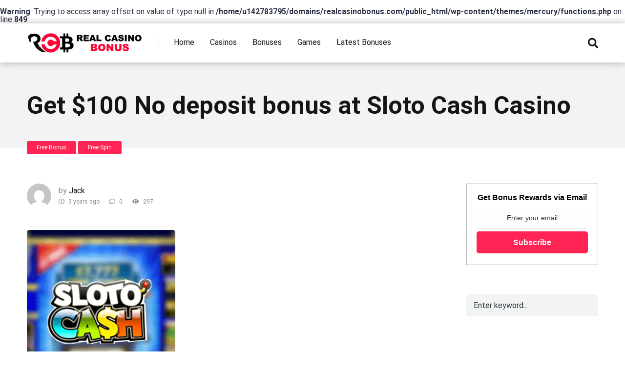

--- FILE ---
content_type: text/html; charset=UTF-8
request_url: https://www.realcasinobonus.com/free-bonus/no-deposit-bonus-1356/
body_size: 10795
content:
<!DOCTYPE html>
<html lang="en-US" prefix="og: https://ogp.me/ns#">
<head>
    <meta charset="UTF-8" />
    <meta http-equiv="X-UA-Compatible" content="IE=edge" />
    <meta name="viewport" id="viewport" content="width=device-width, initial-scale=1.0, maximum-scale=6.0, minimum-scale=1.0" />
	<br />
<b>Warning</b>:  Trying to access array offset on value of type null in <b>/home/u142783795/domains/realcasinobonus.com/public_html/wp-content/themes/mercury/functions.php</b> on line <b>849</b><br />
	<style>img:is([sizes="auto" i], [sizes^="auto," i]) { contain-intrinsic-size: 3000px 1500px }</style>
	
<!-- Search Engine Optimization by Rank Math - https://rankmath.com/ -->
<title>Get $100 No deposit bonus at Sloto Cash Casino - Real Casino Bonus</title>
<meta name="description" content="No deposit casino bonus code for Sloto Cash Casino"/>
<meta name="robots" content="index, follow, max-snippet:-1, max-video-preview:-1, max-image-preview:large"/>
<link rel="canonical" href="https://www.realcasinobonus.com/free-bonus/no-deposit-bonus-1356/" />
<meta property="og:locale" content="en_US" />
<meta property="og:type" content="article" />
<meta property="og:title" content="Get $100 No deposit bonus at Sloto Cash Casino - Real Casino Bonus" />
<meta property="og:description" content="No deposit casino bonus code for Sloto Cash Casino" />
<meta property="og:url" content="https://www.realcasinobonus.com/free-bonus/no-deposit-bonus-1356/" />
<meta property="og:site_name" content="Real Casino Bonus" />
<meta property="article:section" content="Free Bonus" />
<meta property="og:updated_time" content="2023-04-13T07:42:42+00:00" />
<meta property="og:image" content="https://www.realcasinobonus.com/wp-content/uploads/2017/10/Sloto-Cash-Review.png" />
<meta property="og:image:secure_url" content="https://www.realcasinobonus.com/wp-content/uploads/2017/10/Sloto-Cash-Review.png" />
<meta property="og:image:width" content="304" />
<meta property="og:image:height" content="334" />
<meta property="og:image:alt" content="Sloto-Cash-Casino" />
<meta property="og:image:type" content="image/png" />
<meta property="article:published_time" content="2023-04-13T07:42:36+00:00" />
<meta property="article:modified_time" content="2023-04-13T07:42:42+00:00" />
<meta name="twitter:card" content="summary_large_image" />
<meta name="twitter:title" content="Get $100 No deposit bonus at Sloto Cash Casino - Real Casino Bonus" />
<meta name="twitter:description" content="No deposit casino bonus code for Sloto Cash Casino" />
<meta name="twitter:image" content="https://www.realcasinobonus.com/wp-content/uploads/2017/10/Sloto-Cash-Review.png" />
<meta name="twitter:label1" content="Written by" />
<meta name="twitter:data1" content="Jack" />
<meta name="twitter:label2" content="Time to read" />
<meta name="twitter:data2" content="Less than a minute" />
<script type="application/ld+json" class="rank-math-schema">{"@context":"https://schema.org","@graph":[{"@type":["Person","Organization"],"@id":"https://www.realcasinobonus.com/#person","name":"Real Casino Bonus"},{"@type":"WebSite","@id":"https://www.realcasinobonus.com/#website","url":"https://www.realcasinobonus.com","name":"Real Casino Bonus","publisher":{"@id":"https://www.realcasinobonus.com/#person"},"inLanguage":"en-US"},{"@type":"ImageObject","@id":"https://www.realcasinobonus.com/wp-content/uploads/2017/10/Sloto-Cash-Review.png","url":"https://www.realcasinobonus.com/wp-content/uploads/2017/10/Sloto-Cash-Review.png","width":"304","height":"334","caption":"Sloto-Cash-Casino","inLanguage":"en-US"},{"@type":"WebPage","@id":"https://www.realcasinobonus.com/free-bonus/no-deposit-bonus-1356/#webpage","url":"https://www.realcasinobonus.com/free-bonus/no-deposit-bonus-1356/","name":"Get $100 No deposit bonus at Sloto Cash Casino - Real Casino Bonus","datePublished":"2023-04-13T07:42:36+00:00","dateModified":"2023-04-13T07:42:42+00:00","isPartOf":{"@id":"https://www.realcasinobonus.com/#website"},"primaryImageOfPage":{"@id":"https://www.realcasinobonus.com/wp-content/uploads/2017/10/Sloto-Cash-Review.png"},"inLanguage":"en-US"},{"@type":"Person","@id":"https://www.realcasinobonus.com/author/realcasino/","name":"Jack","url":"https://www.realcasinobonus.com/author/realcasino/","image":{"@type":"ImageObject","@id":"https://secure.gravatar.com/avatar/4c2e5b66f529abc44cac8f3a38327d98?s=96&amp;d=mm&amp;r=g","url":"https://secure.gravatar.com/avatar/4c2e5b66f529abc44cac8f3a38327d98?s=96&amp;d=mm&amp;r=g","caption":"Jack","inLanguage":"en-US"},"sameAs":["https://realcasinobonus.com"]},{"@type":"BlogPosting","headline":"Get $100 No deposit bonus at Sloto Cash Casino - Real Casino Bonus","datePublished":"2023-04-13T07:42:36+00:00","dateModified":"2023-04-13T07:42:42+00:00","articleSection":"Free Bonus, Free Spin","author":{"@id":"https://www.realcasinobonus.com/author/realcasino/","name":"Jack"},"publisher":{"@id":"https://www.realcasinobonus.com/#person"},"description":"No deposit casino bonus code for\u00a0Sloto Cash Casino","name":"Get $100 No deposit bonus at Sloto Cash Casino - Real Casino Bonus","@id":"https://www.realcasinobonus.com/free-bonus/no-deposit-bonus-1356/#richSnippet","isPartOf":{"@id":"https://www.realcasinobonus.com/free-bonus/no-deposit-bonus-1356/#webpage"},"image":{"@id":"https://www.realcasinobonus.com/wp-content/uploads/2017/10/Sloto-Cash-Review.png"},"inLanguage":"en-US","mainEntityOfPage":{"@id":"https://www.realcasinobonus.com/free-bonus/no-deposit-bonus-1356/#webpage"}}]}</script>
<!-- /Rank Math WordPress SEO plugin -->

<link rel='dns-prefetch' href='//www.googletagmanager.com' />
<link rel='dns-prefetch' href='//mypopups.com' />
<link rel='dns-prefetch' href='//fonts.googleapis.com' />
<link rel='dns-prefetch' href='//use.fontawesome.com' />
<link rel="alternate" type="application/rss+xml" title="Real Casino Bonus &raquo; Feed" href="https://www.realcasinobonus.com/feed/" />
<link rel="alternate" type="application/rss+xml" title="Real Casino Bonus &raquo; Comments Feed" href="https://www.realcasinobonus.com/comments/feed/" />
<link rel="alternate" type="application/rss+xml" title="Real Casino Bonus &raquo; Get $100 No deposit bonus at Sloto Cash Casino Comments Feed" href="https://www.realcasinobonus.com/free-bonus/no-deposit-bonus-1356/feed/" />
<style id='rank-math-toc-block-style-inline-css' type='text/css'>
.wp-block-rank-math-toc-block nav ol{counter-reset:item}.wp-block-rank-math-toc-block nav ol li{display:block}.wp-block-rank-math-toc-block nav ol li:before{content:counters(item, ".") ". ";counter-increment:item}

</style>
<style id='classic-theme-styles-inline-css' type='text/css'>
/*! This file is auto-generated */
.wp-block-button__link{color:#fff;background-color:#32373c;border-radius:9999px;box-shadow:none;text-decoration:none;padding:calc(.667em + 2px) calc(1.333em + 2px);font-size:1.125em}.wp-block-file__button{background:#32373c;color:#fff;text-decoration:none}
</style>
<style id='global-styles-inline-css' type='text/css'>
:root{--wp--preset--aspect-ratio--square: 1;--wp--preset--aspect-ratio--4-3: 4/3;--wp--preset--aspect-ratio--3-4: 3/4;--wp--preset--aspect-ratio--3-2: 3/2;--wp--preset--aspect-ratio--2-3: 2/3;--wp--preset--aspect-ratio--16-9: 16/9;--wp--preset--aspect-ratio--9-16: 9/16;--wp--preset--color--black: #000000;--wp--preset--color--cyan-bluish-gray: #abb8c3;--wp--preset--color--white: #ffffff;--wp--preset--color--pale-pink: #f78da7;--wp--preset--color--vivid-red: #cf2e2e;--wp--preset--color--luminous-vivid-orange: #ff6900;--wp--preset--color--luminous-vivid-amber: #fcb900;--wp--preset--color--light-green-cyan: #7bdcb5;--wp--preset--color--vivid-green-cyan: #00d084;--wp--preset--color--pale-cyan-blue: #8ed1fc;--wp--preset--color--vivid-cyan-blue: #0693e3;--wp--preset--color--vivid-purple: #9b51e0;--wp--preset--color--mercury-main: #be2edd;--wp--preset--color--mercury-second: #ff2453;--wp--preset--color--mercury-white: #fff;--wp--preset--color--mercury-gray: #263238;--wp--preset--color--mercury-emerald: #2edd6c;--wp--preset--color--mercury-alizarin: #e74c3c;--wp--preset--color--mercury-wisteria: #8e44ad;--wp--preset--color--mercury-peter-river: #3498db;--wp--preset--color--mercury-clouds: #ecf0f1;--wp--preset--gradient--vivid-cyan-blue-to-vivid-purple: linear-gradient(135deg,rgba(6,147,227,1) 0%,rgb(155,81,224) 100%);--wp--preset--gradient--light-green-cyan-to-vivid-green-cyan: linear-gradient(135deg,rgb(122,220,180) 0%,rgb(0,208,130) 100%);--wp--preset--gradient--luminous-vivid-amber-to-luminous-vivid-orange: linear-gradient(135deg,rgba(252,185,0,1) 0%,rgba(255,105,0,1) 100%);--wp--preset--gradient--luminous-vivid-orange-to-vivid-red: linear-gradient(135deg,rgba(255,105,0,1) 0%,rgb(207,46,46) 100%);--wp--preset--gradient--very-light-gray-to-cyan-bluish-gray: linear-gradient(135deg,rgb(238,238,238) 0%,rgb(169,184,195) 100%);--wp--preset--gradient--cool-to-warm-spectrum: linear-gradient(135deg,rgb(74,234,220) 0%,rgb(151,120,209) 20%,rgb(207,42,186) 40%,rgb(238,44,130) 60%,rgb(251,105,98) 80%,rgb(254,248,76) 100%);--wp--preset--gradient--blush-light-purple: linear-gradient(135deg,rgb(255,206,236) 0%,rgb(152,150,240) 100%);--wp--preset--gradient--blush-bordeaux: linear-gradient(135deg,rgb(254,205,165) 0%,rgb(254,45,45) 50%,rgb(107,0,62) 100%);--wp--preset--gradient--luminous-dusk: linear-gradient(135deg,rgb(255,203,112) 0%,rgb(199,81,192) 50%,rgb(65,88,208) 100%);--wp--preset--gradient--pale-ocean: linear-gradient(135deg,rgb(255,245,203) 0%,rgb(182,227,212) 50%,rgb(51,167,181) 100%);--wp--preset--gradient--electric-grass: linear-gradient(135deg,rgb(202,248,128) 0%,rgb(113,206,126) 100%);--wp--preset--gradient--midnight: linear-gradient(135deg,rgb(2,3,129) 0%,rgb(40,116,252) 100%);--wp--preset--font-size--small: 13px;--wp--preset--font-size--medium: 20px;--wp--preset--font-size--large: 36px;--wp--preset--font-size--x-large: 42px;--wp--preset--spacing--20: 0.44rem;--wp--preset--spacing--30: 0.67rem;--wp--preset--spacing--40: 1rem;--wp--preset--spacing--50: 1.5rem;--wp--preset--spacing--60: 2.25rem;--wp--preset--spacing--70: 3.38rem;--wp--preset--spacing--80: 5.06rem;--wp--preset--shadow--natural: 6px 6px 9px rgba(0, 0, 0, 0.2);--wp--preset--shadow--deep: 12px 12px 50px rgba(0, 0, 0, 0.4);--wp--preset--shadow--sharp: 6px 6px 0px rgba(0, 0, 0, 0.2);--wp--preset--shadow--outlined: 6px 6px 0px -3px rgba(255, 255, 255, 1), 6px 6px rgba(0, 0, 0, 1);--wp--preset--shadow--crisp: 6px 6px 0px rgba(0, 0, 0, 1);}:where(.is-layout-flex){gap: 0.5em;}:where(.is-layout-grid){gap: 0.5em;}body .is-layout-flex{display: flex;}.is-layout-flex{flex-wrap: wrap;align-items: center;}.is-layout-flex > :is(*, div){margin: 0;}body .is-layout-grid{display: grid;}.is-layout-grid > :is(*, div){margin: 0;}:where(.wp-block-columns.is-layout-flex){gap: 2em;}:where(.wp-block-columns.is-layout-grid){gap: 2em;}:where(.wp-block-post-template.is-layout-flex){gap: 1.25em;}:where(.wp-block-post-template.is-layout-grid){gap: 1.25em;}.has-black-color{color: var(--wp--preset--color--black) !important;}.has-cyan-bluish-gray-color{color: var(--wp--preset--color--cyan-bluish-gray) !important;}.has-white-color{color: var(--wp--preset--color--white) !important;}.has-pale-pink-color{color: var(--wp--preset--color--pale-pink) !important;}.has-vivid-red-color{color: var(--wp--preset--color--vivid-red) !important;}.has-luminous-vivid-orange-color{color: var(--wp--preset--color--luminous-vivid-orange) !important;}.has-luminous-vivid-amber-color{color: var(--wp--preset--color--luminous-vivid-amber) !important;}.has-light-green-cyan-color{color: var(--wp--preset--color--light-green-cyan) !important;}.has-vivid-green-cyan-color{color: var(--wp--preset--color--vivid-green-cyan) !important;}.has-pale-cyan-blue-color{color: var(--wp--preset--color--pale-cyan-blue) !important;}.has-vivid-cyan-blue-color{color: var(--wp--preset--color--vivid-cyan-blue) !important;}.has-vivid-purple-color{color: var(--wp--preset--color--vivid-purple) !important;}.has-black-background-color{background-color: var(--wp--preset--color--black) !important;}.has-cyan-bluish-gray-background-color{background-color: var(--wp--preset--color--cyan-bluish-gray) !important;}.has-white-background-color{background-color: var(--wp--preset--color--white) !important;}.has-pale-pink-background-color{background-color: var(--wp--preset--color--pale-pink) !important;}.has-vivid-red-background-color{background-color: var(--wp--preset--color--vivid-red) !important;}.has-luminous-vivid-orange-background-color{background-color: var(--wp--preset--color--luminous-vivid-orange) !important;}.has-luminous-vivid-amber-background-color{background-color: var(--wp--preset--color--luminous-vivid-amber) !important;}.has-light-green-cyan-background-color{background-color: var(--wp--preset--color--light-green-cyan) !important;}.has-vivid-green-cyan-background-color{background-color: var(--wp--preset--color--vivid-green-cyan) !important;}.has-pale-cyan-blue-background-color{background-color: var(--wp--preset--color--pale-cyan-blue) !important;}.has-vivid-cyan-blue-background-color{background-color: var(--wp--preset--color--vivid-cyan-blue) !important;}.has-vivid-purple-background-color{background-color: var(--wp--preset--color--vivid-purple) !important;}.has-black-border-color{border-color: var(--wp--preset--color--black) !important;}.has-cyan-bluish-gray-border-color{border-color: var(--wp--preset--color--cyan-bluish-gray) !important;}.has-white-border-color{border-color: var(--wp--preset--color--white) !important;}.has-pale-pink-border-color{border-color: var(--wp--preset--color--pale-pink) !important;}.has-vivid-red-border-color{border-color: var(--wp--preset--color--vivid-red) !important;}.has-luminous-vivid-orange-border-color{border-color: var(--wp--preset--color--luminous-vivid-orange) !important;}.has-luminous-vivid-amber-border-color{border-color: var(--wp--preset--color--luminous-vivid-amber) !important;}.has-light-green-cyan-border-color{border-color: var(--wp--preset--color--light-green-cyan) !important;}.has-vivid-green-cyan-border-color{border-color: var(--wp--preset--color--vivid-green-cyan) !important;}.has-pale-cyan-blue-border-color{border-color: var(--wp--preset--color--pale-cyan-blue) !important;}.has-vivid-cyan-blue-border-color{border-color: var(--wp--preset--color--vivid-cyan-blue) !important;}.has-vivid-purple-border-color{border-color: var(--wp--preset--color--vivid-purple) !important;}.has-vivid-cyan-blue-to-vivid-purple-gradient-background{background: var(--wp--preset--gradient--vivid-cyan-blue-to-vivid-purple) !important;}.has-light-green-cyan-to-vivid-green-cyan-gradient-background{background: var(--wp--preset--gradient--light-green-cyan-to-vivid-green-cyan) !important;}.has-luminous-vivid-amber-to-luminous-vivid-orange-gradient-background{background: var(--wp--preset--gradient--luminous-vivid-amber-to-luminous-vivid-orange) !important;}.has-luminous-vivid-orange-to-vivid-red-gradient-background{background: var(--wp--preset--gradient--luminous-vivid-orange-to-vivid-red) !important;}.has-very-light-gray-to-cyan-bluish-gray-gradient-background{background: var(--wp--preset--gradient--very-light-gray-to-cyan-bluish-gray) !important;}.has-cool-to-warm-spectrum-gradient-background{background: var(--wp--preset--gradient--cool-to-warm-spectrum) !important;}.has-blush-light-purple-gradient-background{background: var(--wp--preset--gradient--blush-light-purple) !important;}.has-blush-bordeaux-gradient-background{background: var(--wp--preset--gradient--blush-bordeaux) !important;}.has-luminous-dusk-gradient-background{background: var(--wp--preset--gradient--luminous-dusk) !important;}.has-pale-ocean-gradient-background{background: var(--wp--preset--gradient--pale-ocean) !important;}.has-electric-grass-gradient-background{background: var(--wp--preset--gradient--electric-grass) !important;}.has-midnight-gradient-background{background: var(--wp--preset--gradient--midnight) !important;}.has-small-font-size{font-size: var(--wp--preset--font-size--small) !important;}.has-medium-font-size{font-size: var(--wp--preset--font-size--medium) !important;}.has-large-font-size{font-size: var(--wp--preset--font-size--large) !important;}.has-x-large-font-size{font-size: var(--wp--preset--font-size--x-large) !important;}
:where(.wp-block-post-template.is-layout-flex){gap: 1.25em;}:where(.wp-block-post-template.is-layout-grid){gap: 1.25em;}
:where(.wp-block-columns.is-layout-flex){gap: 2em;}:where(.wp-block-columns.is-layout-grid){gap: 2em;}
:root :where(.wp-block-pullquote){font-size: 1.5em;line-height: 1.6;}
</style>
<link rel='stylesheet' id='wpo_min-header-0-css' href='https://www.realcasinobonus.com/wp-content/cache/wpo-minify/1731580892/assets/wpo-minify-header-3ecc4672.min.css' type='text/css' media='all' />
<script type="text/javascript" src="https://www.realcasinobonus.com/wp-content/cache/wpo-minify/1731580892/assets/wpo-minify-header-7ad50e35.min.js" id="wpo_min-header-0-js"></script>

<!-- Google tag (gtag.js) snippet added by Site Kit -->
<!-- Google Analytics snippet added by Site Kit -->
<script type="text/javascript" src="https://www.googletagmanager.com/gtag/js?id=GT-WVXDZBCN" id="google_gtagjs-js" async></script>
<script type="text/javascript" id="google_gtagjs-js-after">
/* <![CDATA[ */
window.dataLayer = window.dataLayer || [];function gtag(){dataLayer.push(arguments);}
gtag("set","linker",{"domains":["www.realcasinobonus.com"]});
gtag("js", new Date());
gtag("set", "developer_id.dZTNiMT", true);
gtag("config", "GT-WVXDZBCN");
/* ]]> */
</script>
<script type="text/javascript" src="https://mypopups.com/api/embed/element?sub=21c4cb52-2c89-11ef-81d2-309c23ce08f7-kuksoujnoq&amp;ver=1.2.7" id="wp_mypopups-simplyred155243-js"></script>
<link rel="https://api.w.org/" href="https://www.realcasinobonus.com/wp-json/" /><link rel="alternate" title="JSON" type="application/json" href="https://www.realcasinobonus.com/wp-json/wp/v2/posts/8975" /><link rel="EditURI" type="application/rsd+xml" title="RSD" href="https://www.realcasinobonus.com/xmlrpc.php?rsd" />
<link rel="alternate" title="oEmbed (JSON)" type="application/json+oembed" href="https://www.realcasinobonus.com/wp-json/oembed/1.0/embed?url=https%3A%2F%2Fwww.realcasinobonus.com%2Ffree-bonus%2Fno-deposit-bonus-1356%2F" />
<link rel="alternate" title="oEmbed (XML)" type="text/xml+oembed" href="https://www.realcasinobonus.com/wp-json/oembed/1.0/embed?url=https%3A%2F%2Fwww.realcasinobonus.com%2Ffree-bonus%2Fno-deposit-bonus-1356%2F&#038;format=xml" />
<meta name="generator" content="Site Kit by Google 1.168.0" /><meta name="mpu-version" content="1.2.7" />	<script>
		window.addEventListener("sfsi_plus_functions_loaded", function() {
			var body = document.getElementsByTagName('body')[0];
			// console.log(body);
			body.classList.add("sfsi_plus_3.53");
		})
		// window.addEventListener('sfsi_plus_functions_loaded',function(e) {
		// 	jQuery("body").addClass("sfsi_plus_3.53")
		// });
		jQuery(document).ready(function(e) {
			jQuery("body").addClass("sfsi_plus_3.53")
		});

		function sfsi_plus_processfurther(ref) {
			var feed_id = '[base64]';
			var feedtype = 8;
			var email = jQuery(ref).find('input[name="email"]').val();
			var filter = /^(([^<>()[\]\\.,;:\s@\"]+(\.[^<>()[\]\\.,;:\s@\"]+)*)|(\".+\"))@((\[[0-9]{1,3}\.[0-9]{1,3}\.[0-9]{1,3}\.[0-9]{1,3}\])|(([a-zA-Z\-0-9]+\.)+[a-zA-Z]{2,}))$/;
			if ((email != "Enter your email") && (filter.test(email))) {
				if (feedtype == "8") {
					var url = "https://api.follow.it/subscription-form/" + feed_id + "/" + feedtype;
					window.open(url, "popupwindow", "scrollbars=yes,width=1080,height=760");
					return true;
				}
			} else {
				alert("Please enter email address");
				jQuery(ref).find('input[name="email"]').focus();
				return false;
			}
		}
	</script>
	<style>
		.sfsi_plus_subscribe_Popinner {
			width: 100% !important;
			height: auto !important;
			border: 1px solid #b5b5b5 !important;
			padding: 18px 0px !important;
			background-color: #ffffff !important;
		}

		.sfsi_plus_subscribe_Popinner form {
			margin: 0 20px !important;
		}

		.sfsi_plus_subscribe_Popinner h5 {
			font-family: Helvetica,Arial,sans-serif !important;

			font-weight: bold !important;
			color: #000000 !important;
			font-size: 16px !important;
			text-align: center !important;
			margin: 0 0 10px !important;
			padding: 0 !important;
		}

		.sfsi_plus_subscription_form_field {
			margin: 5px 0 !important;
			width: 100% !important;
			display: inline-flex;
			display: -webkit-inline-flex;
		}

		.sfsi_plus_subscription_form_field input {
			width: 100% !important;
			padding: 10px 0px !important;
		}

		.sfsi_plus_subscribe_Popinner input[type=email] {
			font-family: Helvetica,Arial,sans-serif !important;

			font-style: normal !important;
			color:  !important;
			font-size: 14px !important;
			text-align: center !important;
		}

		.sfsi_plus_subscribe_Popinner input[type=email]::-webkit-input-placeholder {
			font-family: Helvetica,Arial,sans-serif !important;

			font-style: normal !important;
			color:  !important;
			font-size: 14px !important;
			text-align: center !important;
		}

		.sfsi_plus_subscribe_Popinner input[type=email]:-moz-placeholder {
			/* Firefox 18- */
			font-family: Helvetica,Arial,sans-serif !important;

			font-style: normal !important;
			color:  !important;
			font-size: 14px !important;
			text-align: center !important;
		}

		.sfsi_plus_subscribe_Popinner input[type=email]::-moz-placeholder {
			/* Firefox 19+ */
			font-family: Helvetica,Arial,sans-serif !important;

			font-style: normal !important;
			color:  !important;
			font-size: 14px !important;
			text-align: center !important;
		}

		.sfsi_plus_subscribe_Popinner input[type=email]:-ms-input-placeholder {
			font-family: Helvetica,Arial,sans-serif !important;

			font-style: normal !important;
			color:  !important;
			font-size: 14px !important;
			text-align: center !important;
		}

		.sfsi_plus_subscribe_Popinner input[type=submit] {
			font-family: Helvetica,Arial,sans-serif !important;

			font-weight: bold !important;
			color: #ffffff !important;
			font-size: 16px !important;
			text-align: center !important;
			background-color: #ff2453 !important;
		}
	</style>
	<meta name="follow.[base64]" content="05KdXbuX1TA1trAmm0EU"/><link rel="pingback" href="https://www.realcasinobonus.com/xmlrpc.php">
<meta name="theme-color" content="#f5f6fa" />
<meta name="msapplication-navbutton-color" content="#f5f6fa" /> 
<meta name="apple-mobile-web-app-status-bar-style" content="#f5f6fa" />
<link rel="icon" href="https://www.realcasinobonus.com/wp-content/uploads/2020/05/rcb-favicon-32x32.png" sizes="32x32" />
<link rel="icon" href="https://www.realcasinobonus.com/wp-content/uploads/2020/05/rcb-favicon-300x300.png" sizes="192x192" />
<link rel="apple-touch-icon" href="https://www.realcasinobonus.com/wp-content/uploads/2020/05/rcb-favicon-300x300.png" />
<meta name="msapplication-TileImage" content="https://www.realcasinobonus.com/wp-content/uploads/2020/05/rcb-favicon-300x300.png" />
		<style type="text/css" id="wp-custom-css">
			#mypopups-substrate-155243{
	background-color:rgba(0,0,0,.8) !important;	
	width:100% !important;
	height:100% !important;
}
.powered-by-link{
	display:none !important;
}
		</style>
		</head>
<body data-rsssl=1 ontouchstart class="post-template-default single single-post postid-8975 single-format-standard wp-custom-logo sfsi_plus_actvite_theme_default">
<div class="space-box relative">

<!-- Header Start -->

<div class="space-header-height relative ">
	<div class="space-header-wrap space-header-float relative">
				<div class="space-header relative">
			<div class="space-header-ins space-wrapper relative">
				<div class="space-header-logo box-25 left relative">
					<div class="space-header-logo-ins relative">
						<a href="https://www.realcasinobonus.com/" title="Real Casino Bonus"><img src="https://www.realcasinobonus.com/wp-content/uploads/2020/05/RCB-Logo2-241x40.png" alt="Real Casino Bonus"></a>					</div>
				</div>
				<div class="space-header-menu box-75 left relative">
					<ul id="menu-main-menu-new" class="main-menu"><li id="menu-item-383" class="menu-item menu-item-type-post_type menu-item-object-page menu-item-home menu-item-383"><a href="https://www.realcasinobonus.com/">Home</a></li>
<li id="menu-item-388" class="menu-item menu-item-type-post_type menu-item-object-page menu-item-388"><a href="https://www.realcasinobonus.com/casinos/">Casinos</a></li>
<li id="menu-item-385" class="menu-item menu-item-type-post_type menu-item-object-page menu-item-385"><a href="https://www.realcasinobonus.com/bonuses/">Bonuses</a></li>
<li id="menu-item-386" class="menu-item menu-item-type-post_type menu-item-object-page menu-item-386"><a href="https://www.realcasinobonus.com/games/">Games</a></li>
<li id="menu-item-387" class="menu-item menu-item-type-taxonomy menu-item-object-category current-post-ancestor current-menu-parent current-post-parent menu-item-387"><a href="https://www.realcasinobonus.com/category/free-bonus/">Latest Bonuses</a></li>
</ul>					<div class="space-header-search absolute">
						<i class="fas fa-search desktop-search-button"></i>
					</div>
					<div class="space-mobile-menu-icon absolute">
						<div></div>
						<div></div>
						<div></div>
					</div>
				</div>
			</div>
		</div>
	</div>
</div>
<div class="space-header-search-block fixed">
	<div class="space-header-search-block-ins absolute">
				<form role="search" method="get" class="space-default-search-form" action="https://www.realcasinobonus.com/">
			<input type="search" value="" name="s" placeholder="Enter keyword...">
		</form>	</div>
	<div class="space-close-icon desktop-search-close-button absolute">
		<div class="to-right absolute"></div>
		<div class="to-left absolute"></div>
	</div>
</div>

<!-- Header End -->
<div id="post-8975" class="post-8975 post type-post status-publish format-standard has-post-thumbnail hentry category-free-bonus category-free-spin">

	<!-- Title Box Start -->

<div class="space-title-box box-100 relative">
	<div class="space-title-box-ins space-page-wrapper relative">
		<div class="space-title-box-h1 relative">
			<h1>Get $100 No deposit bonus at Sloto Cash Casino</h1>
			
			<!-- Breadcrumbs Start -->

			
			<!-- Breadcrumbs End -->
		
		</div>
	</div>
</div>
<div class="space-title-box-category-wrap relative">
	<div class="space-title-box-category relative">
		<a href="https://www.realcasinobonus.com/category/free-bonus/" rel="category tag">Free Bonus</a> <a href="https://www.realcasinobonus.com/category/free-spin/" rel="category tag">Free Spin</a>	</div>
</div>

<!-- Title Box End -->

<!-- Page Section Start -->

<div class="space-page-section box-100 relative">
	<div class="space-page-section-ins space-page-wrapper relative">
		<div class="space-content-section box-75 left relative">
			<div class="space-page-content-wrap relative">

								
				<!-- Author Info Start -->

				<div class="space-page-content-meta box-100 relative">
	<div class="space-page-content-meta-avatar absolute">
		<img alt='' src='https://secure.gravatar.com/avatar/4c2e5b66f529abc44cac8f3a38327d98?s=50&#038;d=mm&#038;r=g' srcset='https://secure.gravatar.com/avatar/4c2e5b66f529abc44cac8f3a38327d98?s=100&#038;d=mm&#038;r=g 2x' class='avatar avatar-50 photo' height='50' width='50' decoding='async'/>	</div>
	<div class="space-page-content-meta-ins relative">
		<div class="space-page-content-meta-author relative">
			by <a href="https://www.realcasinobonus.com/author/realcasino/" title="Posts by Jack" rel="author">Jack</a>		</div>
		<div class="space-page-content-meta-data relative">
			<div class="space-page-content-meta-data-ins relative">
				<span class="date"><i class="far fa-clock"></i> 3 years ago</span><span><i class="far fa-comment"></i> 0</span><span><i class="fas fa-eye"></i> 297</span>			</div>
		</div>
	</div>
</div>
				<!-- Author Info End -->

				
				<div class="space-page-content-featured-img box-100 relative">
					<img src="https://www.realcasinobonus.com/wp-content/uploads/2017/10/Sloto-Cash-Review.png" alt="Get $100 No deposit bonus at Sloto Cash Casino" class="space-desktop-view">
					<img src="https://www.realcasinobonus.com/wp-content/uploads/2017/10/Sloto-Cash-Review-304x254.png" alt="Get $100 No deposit bonus at Sloto Cash Casino" class="space-mobile-view">
									</div>

				
				<div class="space-page-content-box-wrap relative">
					<div class="space-page-content box-100 relative">
						
<p>No deposit casino bonus code for <strong><a href="https://bit.ly/3cRcPa7" target="_blank" rel="noopener">Sloto Cash Casino</a></strong></p>



<p>Your bonus code: <strong><a href="https://bit.ly/3cRcPa7" target="_blank" rel="noopener">IMOBILE100</a></strong></p>



<p>$100 no deposit bonus for mobile version only<br>40X Wager<br>Minimum deposit – $35<br>No max cash out<br>Games allowed: Keno, Scratch Cards, Slots</p>



<p>** Valid after deposit, only on Thursdays.</p>



<div class="wp-block-buttons is-layout-flex wp-block-buttons-is-layout-flex">
<div class="wp-block-button"><a class="wp-block-button__link" href="https://bit.ly/3cRcPa7" target="_blank" rel="noopener">Get bonus</a></div>
</div>
					</div>
				</div>

								
				
			</div>

			
			<!-- Read More Start -->

						<div class="space-news-3 box-100 read-more-block relative">
				<div class="space-news-3-ins space-page-wrapper relative">
					<div class="space-block-title relative">
						<span>Read More</span>
					</div>
					<div class="space-news-3-items box-100 relative">

						
						<div class="space-news-3-item box-33 left relative">
							<div class="space-news-3-item-ins case-15 relative">
								<div class="space-news-3-item-img relative">

									
									<a href="https://www.realcasinobonus.com/free-bonus/25-free-spins-at-grande-vegas-casino-10/" title="25 Free Spins at Grande Vegas Casino">
										<div class="space-news-3-item-img-ins">
											<img src="https://www.realcasinobonus.com/wp-content/uploads/2024/05/Grande-Vegas-Casino.jpg" alt="25 Free Spins at Grande Vegas Casino">
																																											</div>
									</a>

									
									<div class="space-news-3-item-img-category absolute"><a href="https://www.realcasinobonus.com/category/free-bonus/" rel="category tag">Free Bonus</a> <a href="https://www.realcasinobonus.com/category/free-spin/" rel="category tag">Free Spin</a> <a href="https://www.realcasinobonus.com/category/grande-vegas-casino/" rel="category tag">Grande Vegas Casino</a> <a href="https://www.realcasinobonus.com/category/no-deposit-bonus/" rel="category tag">No Deposit Bonus</a> <a href="https://www.realcasinobonus.com/category/no-deposit-casino/" rel="category tag">No Deposit Casino</a></div>

								</div>
								<div class="space-news-3-item-title-box relative">
									<div class="space-news-3-item-title relative">
										<a href="https://www.realcasinobonus.com/free-bonus/25-free-spins-at-grande-vegas-casino-10/" title="25 Free Spins at Grande Vegas Casino">25 Free Spins at Grande Vegas Casino</a>
									</div>
									<div class="space-news-3-item-meta relative">
										<div class="space-news-3-item-meta-left absolute">
											<span><i class="far fa-clock"></i> 7 months ago</span>
										</div>
										<div class="space-news-3-item-meta-right text-right absolute">
											<span><i class="far fa-comment"></i> 0</span><span><i class="fas fa-eye"></i> 211</span>										</div>
									</div>
								</div>
							</div>
						</div>

						
						<div class="space-news-3-item box-33 left relative">
							<div class="space-news-3-item-ins case-15 relative">
								<div class="space-news-3-item-img relative">

									
									<a href="https://www.realcasinobonus.com/free-bonus/30-free-spins-at-slotastic-casino/" title="30 Free Spins at Slotastic Casino">
										<div class="space-news-3-item-img-ins">
											<img src="https://www.realcasinobonus.com/wp-content/uploads/2024/05/Slotastic-Casino.png" alt="30 Free Spins at Slotastic Casino">
																																											</div>
									</a>

									
									<div class="space-news-3-item-img-category absolute"><a href="https://www.realcasinobonus.com/category/free-bonus/" rel="category tag">Free Bonus</a> <a href="https://www.realcasinobonus.com/category/free-spin/" rel="category tag">Free Spin</a> <a href="https://www.realcasinobonus.com/category/no-deposit-bonus/" rel="category tag">No Deposit Bonus</a> <a href="https://www.realcasinobonus.com/category/no-deposit-casino/" rel="category tag">No Deposit Casino</a> <a href="https://www.realcasinobonus.com/category/slotastic-casino/" rel="category tag">Slotastic Casino</a></div>

								</div>
								<div class="space-news-3-item-title-box relative">
									<div class="space-news-3-item-title relative">
										<a href="https://www.realcasinobonus.com/free-bonus/30-free-spins-at-slotastic-casino/" title="30 Free Spins at Slotastic Casino">30 Free Spins at Slotastic Casino</a>
									</div>
									<div class="space-news-3-item-meta relative">
										<div class="space-news-3-item-meta-left absolute">
											<span><i class="far fa-clock"></i> 7 months ago</span>
										</div>
										<div class="space-news-3-item-meta-right text-right absolute">
											<span><i class="far fa-comment"></i> 0</span><span><i class="fas fa-eye"></i> 136</span>										</div>
									</div>
								</div>
							</div>
						</div>

						
						<div class="space-news-3-item box-33 left relative">
							<div class="space-news-3-item-ins case-15 relative">
								<div class="space-news-3-item-img relative">

									
									<a href="https://www.realcasinobonus.com/free-bonus/fairgo-casino-500-bonus-6/" title="FairGo Casino $500 Bonus">
										<div class="space-news-3-item-img-ins">
											<img src="https://www.realcasinobonus.com/wp-content/uploads/2024/05/FairGo-Casino-450x338.webp" alt="FairGo Casino $500 Bonus">
																																											</div>
									</a>

									
									<div class="space-news-3-item-img-category absolute"><a href="https://www.realcasinobonus.com/category/free-bonus/" rel="category tag">Free Bonus</a> <a href="https://www.realcasinobonus.com/category/fairgo-casino/" rel="category tag">FairGo Casino</a> <a href="https://www.realcasinobonus.com/category/free-spin/" rel="category tag">Free Spin</a> <a href="https://www.realcasinobonus.com/category/no-deposit-bonus/" rel="category tag">No Deposit Bonus</a> <a href="https://www.realcasinobonus.com/category/no-deposit-casino/" rel="category tag">No Deposit Casino</a></div>

								</div>
								<div class="space-news-3-item-title-box relative">
									<div class="space-news-3-item-title relative">
										<a href="https://www.realcasinobonus.com/free-bonus/fairgo-casino-500-bonus-6/" title="FairGo Casino $500 Bonus">FairGo Casino $500 Bonus</a>
									</div>
									<div class="space-news-3-item-meta relative">
										<div class="space-news-3-item-meta-left absolute">
											<span><i class="far fa-clock"></i> 7 months ago</span>
										</div>
										<div class="space-news-3-item-meta-right text-right absolute">
											<span><i class="far fa-comment"></i> 0</span><span><i class="fas fa-eye"></i> 144</span>										</div>
									</div>
								</div>
							</div>
						</div>

						
					</div>
				</div>
			</div>
			<!-- Read More End -->

			
			
			<!-- Comments Start -->

							<div id="comments" class="space-comments box-100 relative">
					<div class="space-comments-ins case-15 white relative">
						<div class="space-comments-wrap space-page-content relative">

								<div id="respond" class="comment-respond">
		<h3 id="reply-title" class="comment-reply-title">Leave a Reply <small><a rel="nofollow" id="cancel-comment-reply-link" href="/free-bonus/no-deposit-bonus-1356/#respond" style="display:none;">Cancel reply</a></small></h3><form action="https://www.realcasinobonus.com/wp-comments-post.php" method="post" id="commentform" class="comment-form"><p class="comment-notes"><span id="email-notes">Your email address will not be published.</span> <span class="required-field-message">Required fields are marked <span class="required">*</span></span></p><p class="comment-form-comment"><textarea id="comment" name="comment" cols="45" rows="8"  aria-required="true" required="required" placeholder="Comment*"></textarea></p><p class="comment-form-author"><input id="author" name="author" type="text" value="" size="30" placeholder="Name*" /></p>
<p class="comment-form-email"><input id="email" name="email" type="email" value="" size="30" aria-describedby="email-notes" placeholder="Email*" /></p>
<p class="comment-form-url"><input id="url" name="url" type="url" value="" size="30" placeholder="Website" /></p>
<p class="comment-form-cookies-consent"><input id="wp-comment-cookies-consent" name="wp-comment-cookies-consent" type="checkbox" value="yes" /> <label for="wp-comment-cookies-consent">Save my name, email, and website in this browser for the next time I comment.</label></p>
<div class="c4wp_captcha_field" style="margin-bottom: 10px;" data-nonce="0badfdbc01" ><div id="c4wp_captcha_field_1" class="c4wp_captcha_field_div"></div></div><p class="form-submit"><input name="submit" type="submit" id="submit" class="submit" value="Post Comment" /> <input type='hidden' name='comment_post_ID' value='8975' id='comment_post_ID' />
<input type='hidden' name='comment_parent' id='comment_parent' value='0' />
</p><p style="display: none !important;" class="akismet-fields-container" data-prefix="ak_"><label>&#916;<textarea name="ak_hp_textarea" cols="45" rows="8" maxlength="100"></textarea></label><input type="hidden" id="ak_js_1" name="ak_js" value="119"/><script>document.getElementById( "ak_js_1" ).setAttribute( "value", ( new Date() ).getTime() );</script></p></form>	</div><!-- #respond -->
							</div>
					</div>
				</div>
			<!-- Comments End -->

			
		</div>
		<div class="space-sidebar-section box-25 right relative">

				<div id="block-2" class="space-widget space-default-widget relative widget_block"><div class="sfsi_plus_subscribe_Popinner">
<form method="post" onsubmit="return sfsi_plus_processfurther(this);" target="popupwindow" action="https://api.follow.it/subscription-form/[base64]/8/" style="margin: 0px 20px;">
<h5 style="margin: 0px 0px 10px; padding: 0px; font-family: Helvetica, Arial, sans-serif; font-weight: bold; color: rgb(0, 0, 0); font-size: 16px; text-align: center;">Get Bonus Rewards via Email</h5>
<div style="margin: 5px 0; width: 100%;">
<input style="padding: 10px 0px !important; width: 100% !important;" type="email" placeholder="Enter your email" value="" name="email">
</div>
<div style="margin: 5px 0; width: 100%;">
<input style="padding: 10px 0px !important; width: 100% !important; font-family: Helvetica, Arial, sans-serif; font-weight: bold; color: rgb(255, 255, 255); font-size: 16px; text-align: center; background-color: rgb(255, 36, 83);" type="submit" name="subscribe" value="Subscribe">

<input type="hidden" name="feedtype" value="8">
</div>
</form>
</div></div><div id="search-2" class="space-widget space-default-widget relative widget_search">		<form role="search" method="get" class="space-default-search-form" action="https://www.realcasinobonus.com/">
			<input type="search" value="" name="s" placeholder="Enter keyword...">
		</form></div><div id="categories-2" class="space-widget space-default-widget relative widget_categories"><div class="space-widget-title relative"><span>Categories</span></div>
			<ul>
					<li class="cat-item cat-item-2294"><a href="https://www.realcasinobonus.com/category/aussie-play-casino/">Aussie Play Casino</a>
</li>
	<li class="cat-item cat-item-2"><a href="https://www.realcasinobonus.com/category/betting-news/">Betting News</a>
</li>
	<li class="cat-item cat-item-2269"><a href="https://www.realcasinobonus.com/category/blaze-casino/">Blaze Casino</a>
</li>
	<li class="cat-item cat-item-2398"><a href="https://www.realcasinobonus.com/category/decode-casino/">Decode Casino</a>
</li>
	<li class="cat-item cat-item-2257"><a href="https://www.realcasinobonus.com/category/desert-nights-casino/">Desert Nights Casino</a>
</li>
	<li class="cat-item cat-item-2296"><a href="https://www.realcasinobonus.com/category/el-royale-casino/">El Royale Casino</a>
</li>
	<li class="cat-item cat-item-2265"><a href="https://www.realcasinobonus.com/category/everygame-casino/">Everygame Casino</a>
</li>
	<li class="cat-item cat-item-2283"><a href="https://www.realcasinobonus.com/category/everygame-poker/">Everygame Poker</a>
</li>
	<li class="cat-item cat-item-2315"><a href="https://www.realcasinobonus.com/category/exclusive-casino/">Exclusive Casino</a>
</li>
	<li class="cat-item cat-item-2263"><a href="https://www.realcasinobonus.com/category/fairgo-casino/">FairGo Casino</a>
</li>
	<li class="cat-item cat-item-53"><a href="https://www.realcasinobonus.com/category/free-bonus/">Free Bonus</a>
</li>
	<li class="cat-item cat-item-54"><a href="https://www.realcasinobonus.com/category/free-spin/">Free Spin</a>
</li>
	<li class="cat-item cat-item-2313"><a href="https://www.realcasinobonus.com/category/free-spin-casino/">Free Spin Casino</a>
</li>
	<li class="cat-item cat-item-3"><a href="https://www.realcasinobonus.com/category/gambling-news/">Gambling News</a>
</li>
	<li class="cat-item cat-item-4"><a href="https://www.realcasinobonus.com/category/gambling-technology/">Gambling Technology</a>
</li>
	<li class="cat-item cat-item-2320"><a href="https://www.realcasinobonus.com/category/golden-euro-casino/">Golden Euro Casino</a>
</li>
	<li class="cat-item cat-item-2341"><a href="https://www.realcasinobonus.com/category/grande-vegas-casino/">Grande Vegas Casino</a>
</li>
	<li class="cat-item cat-item-2264"><a href="https://www.realcasinobonus.com/category/intertops-casino/">Intertops Casino</a>
</li>
	<li class="cat-item cat-item-2322"><a href="https://www.realcasinobonus.com/category/jackpot-capital-casino/">Jackpot Capital Casino</a>
</li>
	<li class="cat-item cat-item-2298"><a href="https://www.realcasinobonus.com/category/las-atlantis-casino/">Las Atlantis Casino</a>
</li>
	<li class="cat-item cat-item-5"><a href="https://www.realcasinobonus.com/category/lottery-news/">Lottery News</a>
</li>
	<li class="cat-item cat-item-2270"><a href="https://www.realcasinobonus.com/category/lucky-tiger-casino/">Lucky Tiger Casino</a>
</li>
	<li class="cat-item cat-item-2260"><a href="https://www.realcasinobonus.com/category/miami-club-casino/">Miami Club Casino</a>
</li>
	<li class="cat-item cat-item-2250"><a href="https://www.realcasinobonus.com/category/no-deposit-bonus/">No Deposit Bonus</a>
</li>
	<li class="cat-item cat-item-2251"><a href="https://www.realcasinobonus.com/category/no-deposit-casino/">No Deposit Casino</a>
</li>
	<li class="cat-item cat-item-2267"><a href="https://www.realcasinobonus.com/category/ozwin-casino/">Ozwin Casino</a>
</li>
	<li class="cat-item cat-item-6"><a href="https://www.realcasinobonus.com/category/poker-news/">Poker News</a>
</li>
	<li class="cat-item cat-item-2300"><a href="https://www.realcasinobonus.com/category/red-dog-casino/">Red Dog Casino</a>
</li>
	<li class="cat-item cat-item-2262"><a href="https://www.realcasinobonus.com/category/red-stag-casino/">Red Stag Casino</a>
</li>
	<li class="cat-item cat-item-2271"><a href="https://www.realcasinobonus.com/category/rich-palms-casino/">Rich Palms Casino</a>
</li>
	<li class="cat-item cat-item-2268"><a href="https://www.realcasinobonus.com/category/ripper-casino/">Ripper Casino</a>
</li>
	<li class="cat-item cat-item-2272"><a href="https://www.realcasinobonus.com/category/shazam-casino/">Shazam Casino</a>
</li>
	<li class="cat-item cat-item-2339"><a href="https://www.realcasinobonus.com/category/slotastic-casino/">Slotastic Casino</a>
</li>
	<li class="cat-item cat-item-2249"><a href="https://www.realcasinobonus.com/category/sloto-cash-casino/">Sloto Cash Casino</a>
</li>
	<li class="cat-item cat-item-2266"><a href="https://www.realcasinobonus.com/category/slots-capital-casino/">Slots Capital Casino</a>
</li>
	<li class="cat-item cat-item-2292"><a href="https://www.realcasinobonus.com/category/slots-empire-casino/">Slots Empire Casino</a>
</li>
	<li class="cat-item cat-item-2317"><a href="https://www.realcasinobonus.com/category/two-up-casino/">Two UP Casino</a>
</li>
	<li class="cat-item cat-item-1"><a href="https://www.realcasinobonus.com/category/uncategorized/">Uncategorized</a>
</li>
	<li class="cat-item cat-item-2254"><a href="https://www.realcasinobonus.com/category/uptown-aces-casino/">Uptown Aces Casino</a>
</li>
			</ul>

			</div>
		</div>
	</div>
</div>

<!-- Page Section End -->
</div>

<!-- Footer Start -->

<div class="space-footer box-100 relative">
	<div class="space-footer-top box-100 relative">
		<div class="space-footer-ins relative">
			<div class="space-footer-top-desc box-25 relative">
				<span>Get latest free casino bonuses</span>			</div>
			<div class="space-footer-top-age box-50 text-center relative">
							</div>
			<div class="space-footer-top-soc box-25 text-right relative">
				
<a href="#" title="Facebook" target="_blank"><i class="fab fa-facebook"></i></a>



<a href="#" title="Twitter" target="_blank"><i class="fab fa-twitter"></i></a>



<a href="https://www.youtube.com/channel/UCMlQIh6VY2JbgABJiWU3LJQ" title="YouTube" target="_blank"><i class="fab fa-youtube"></i></a>





<a href="#" title="Reddit" target="_blank"><i class="fab fa-reddit-alien"></i></a>


			</div>
		</div>
	</div>
	<div class="space-footer-copy box-100 relative">
		<div class="space-footer-ins relative">
			<div class="space-footer-copy-left box-50 left relative">
									© Copyright 2024 Real Casino Bonus							</div>
			<div class="space-footer-copy-menu box-50 left relative">
				<ul id="menu-footer-menu" class="space-footer-menu"><li id="menu-item-198" class="menu-item menu-item-type-post_type menu-item-object-page menu-item-198"><a href="https://www.realcasinobonus.com/terms-and-policies/">Terms</a></li>
<li id="menu-item-197" class="menu-item menu-item-type-post_type menu-item-object-page menu-item-197"><a href="https://www.realcasinobonus.com/privacy-policy-2/">Privacy Policy</a></li>
<li id="menu-item-1086" class="menu-item menu-item-type-post_type menu-item-object-page menu-item-1086"><a href="https://www.realcasinobonus.com/contact-us/">Contact Us</a></li>
</ul>			</div>
		</div>
	</div>
</div>

<!-- Footer End -->

</div>

<!-- Mobile Menu Start -->

<div class="space-mobile-menu fixed">
	<div class="space-mobile-menu-block absolute" >
		<div class="space-mobile-menu-block-ins relative">
			<div class="space-mobile-menu-header relative text-center">
				<a href="https://www.realcasinobonus.com/" title="Real Casino Bonus"><img src="https://www.realcasinobonus.com/wp-content/uploads/2020/05/RCB-Logo2-241x40.png" alt="Real Casino Bonus"></a>		
			</div>
			<div class="space-mobile-menu-list relative">
				<ul id="menu-main-menu-new-1" class="mobile-menu"><li class="menu-item menu-item-type-post_type menu-item-object-page menu-item-home menu-item-383"><a href="https://www.realcasinobonus.com/">Home</a></li>
<li class="menu-item menu-item-type-post_type menu-item-object-page menu-item-388"><a href="https://www.realcasinobonus.com/casinos/">Casinos</a></li>
<li class="menu-item menu-item-type-post_type menu-item-object-page menu-item-385"><a href="https://www.realcasinobonus.com/bonuses/">Bonuses</a></li>
<li class="menu-item menu-item-type-post_type menu-item-object-page menu-item-386"><a href="https://www.realcasinobonus.com/games/">Games</a></li>
<li class="menu-item menu-item-type-taxonomy menu-item-object-category current-post-ancestor current-menu-parent current-post-parent menu-item-387"><a href="https://www.realcasinobonus.com/category/free-bonus/">Latest Bonuses</a></li>
</ul>			</div>
			<div class="space-mobile-menu-copy relative text-center">
									© Copyright 2024 Real Casino Bonus							</div>
			<div class="space-close-icon space-mobile-menu-close-button absolute">
				<div class="to-right absolute"></div>
				<div class="to-left absolute"></div>
			</div>
		</div>
	</div>
</div>
<!-- Mobile Menu End -->

<!-- Back to Top Start -->

<div class="space-to-top">
	<a href="#" id="scrolltop" title="Back to Top"><i class="far fa-arrow-alt-circle-up"></i></a>
</div>

<!-- Back to Top End -->

<script>
	window.addEventListener('sfsi_plus_functions_loaded', function() {
		if (typeof sfsi_plus_responsive_toggle == 'function') {
			sfsi_plus_responsive_toggle(0);
			// console.log('sfsi_plus_responsive_toggle');
		}
	})
</script>

<script type="text/javascript" src="https://www.realcasinobonus.com/wp-content/cache/wpo-minify/1731580892/assets/wpo-minify-footer-f6b80af1.min.js" id="wpo_min-footer-0-js"></script>
<script type="text/javascript" id="wpo_min-footer-1-js-extra">
/* <![CDATA[ */
var sfsi_plus_ajax_object = {"ajax_url":"https:\/\/www.realcasinobonus.com\/wp-admin\/admin-ajax.php","plugin_url":"https:\/\/www.realcasinobonus.com\/wp-content\/plugins\/ultimate-social-media-plus\/","rest_url":"https:\/\/www.realcasinobonus.com\/wp-json\/"};
var sfsi_plus_links = {"admin_url":"https:\/\/www.realcasinobonus.com\/wp-admin\/","plugin_dir_url":"https:\/\/www.realcasinobonus.com\/wp-content\/plugins\/ultimate-social-media-plus\/","rest_url":"https:\/\/www.realcasinobonus.com\/wp-json\/","pretty_perma":"yes"};
/* ]]> */
</script>
<script type="text/javascript" src="https://www.realcasinobonus.com/wp-content/cache/wpo-minify/1731580892/assets/wpo-minify-footer-f2a64e6a.min.js" id="wpo_min-footer-1-js"></script>
<script type="text/javascript" src="https://www.realcasinobonus.com/wp-content/cache/wpo-minify/1731580892/assets/wpo-minify-footer-64f0074f.min.js" id="wpo_min-footer-2-js" async="async" data-wp-strategy="async"></script>
			<script id="c4wp-inline-js" type="text/javascript">
				var c4wp_onloadCallback = function() {
					for ( var i = 0; i < document.forms.length; i++ ) {
						let form = document.forms[i];

						let captcha_div = form.querySelector( '.c4wp_captcha_field_div:not(.rendered)' );
						let foundSubmitBtn = null;
												
						if ( null === captcha_div ) {
							continue;	
						}					

						captcha_div.innerHTML = '';

						if ( null != foundSubmitBtn ) {
							foundSubmitBtn.classList.add( 'disabled' );
							foundSubmitBtn.setAttribute( 'disabled', 'disabled' );

							if ( form.classList.contains( 'woocommerce-checkout' ) ) {
								setTimeout( function(){ 
									foundSubmitBtn = form.querySelector( '#place_order' );
									foundSubmitBtn.classList.add( 'disabled' );
									foundSubmitBtn.setAttribute( 'disabled', 'disabled' );
								}, 2500 );
							}
						}

						( function( form ) {
							var c4wp_captcha = grecaptcha.render( captcha_div,{
								'sitekey' : '6Ldk1PkUAAAAAKi6Mx4yI_cE-3Me7y9dmsL0-Ge3',
								'size'  : 'normal',
								'theme' : 'light',
								'expired-callback' : function(){
									grecaptcha.reset( c4wp_captcha );
								},
								'callback' : function(){
									if ( null != foundSubmitBtn ) {
										foundSubmitBtn.classList.remove( 'disabled' );
										foundSubmitBtn.removeAttribute( 'disabled' );
									}
								}
							});
							captcha_div.classList.add( 'rendered' );
													})(form);
					}
				};
			
			</script>
			
			<script id="c4wp-recaptcha-js" src="https://www.google.com/recaptcha/api.js?onload=c4wp_onloadCallback&#038;render=explicit&#038;hl=en"
				async defer>
			</script>
			
<script defer src="https://static.cloudflareinsights.com/beacon.min.js/vcd15cbe7772f49c399c6a5babf22c1241717689176015" integrity="sha512-ZpsOmlRQV6y907TI0dKBHq9Md29nnaEIPlkf84rnaERnq6zvWvPUqr2ft8M1aS28oN72PdrCzSjY4U6VaAw1EQ==" data-cf-beacon='{"version":"2024.11.0","token":"88b1f912a1ed4ffebae38937b4646dce","r":1,"server_timing":{"name":{"cfCacheStatus":true,"cfEdge":true,"cfExtPri":true,"cfL4":true,"cfOrigin":true,"cfSpeedBrain":true},"location_startswith":null}}' crossorigin="anonymous"></script>
</body>
</html>

--- FILE ---
content_type: text/html; charset=utf-8
request_url: https://www.google.com/recaptcha/api2/anchor?ar=1&k=6Ldk1PkUAAAAAKi6Mx4yI_cE-3Me7y9dmsL0-Ge3&co=aHR0cHM6Ly93d3cucmVhbGNhc2lub2JvbnVzLmNvbTo0NDM.&hl=en&v=7gg7H51Q-naNfhmCP3_R47ho&theme=light&size=normal&anchor-ms=20000&execute-ms=15000&cb=pa8i5dqjzo70
body_size: 48703
content:
<!DOCTYPE HTML><html dir="ltr" lang="en"><head><meta http-equiv="Content-Type" content="text/html; charset=UTF-8">
<meta http-equiv="X-UA-Compatible" content="IE=edge">
<title>reCAPTCHA</title>
<style type="text/css">
/* cyrillic-ext */
@font-face {
  font-family: 'Roboto';
  font-style: normal;
  font-weight: 400;
  font-stretch: 100%;
  src: url(//fonts.gstatic.com/s/roboto/v48/KFO7CnqEu92Fr1ME7kSn66aGLdTylUAMa3GUBHMdazTgWw.woff2) format('woff2');
  unicode-range: U+0460-052F, U+1C80-1C8A, U+20B4, U+2DE0-2DFF, U+A640-A69F, U+FE2E-FE2F;
}
/* cyrillic */
@font-face {
  font-family: 'Roboto';
  font-style: normal;
  font-weight: 400;
  font-stretch: 100%;
  src: url(//fonts.gstatic.com/s/roboto/v48/KFO7CnqEu92Fr1ME7kSn66aGLdTylUAMa3iUBHMdazTgWw.woff2) format('woff2');
  unicode-range: U+0301, U+0400-045F, U+0490-0491, U+04B0-04B1, U+2116;
}
/* greek-ext */
@font-face {
  font-family: 'Roboto';
  font-style: normal;
  font-weight: 400;
  font-stretch: 100%;
  src: url(//fonts.gstatic.com/s/roboto/v48/KFO7CnqEu92Fr1ME7kSn66aGLdTylUAMa3CUBHMdazTgWw.woff2) format('woff2');
  unicode-range: U+1F00-1FFF;
}
/* greek */
@font-face {
  font-family: 'Roboto';
  font-style: normal;
  font-weight: 400;
  font-stretch: 100%;
  src: url(//fonts.gstatic.com/s/roboto/v48/KFO7CnqEu92Fr1ME7kSn66aGLdTylUAMa3-UBHMdazTgWw.woff2) format('woff2');
  unicode-range: U+0370-0377, U+037A-037F, U+0384-038A, U+038C, U+038E-03A1, U+03A3-03FF;
}
/* math */
@font-face {
  font-family: 'Roboto';
  font-style: normal;
  font-weight: 400;
  font-stretch: 100%;
  src: url(//fonts.gstatic.com/s/roboto/v48/KFO7CnqEu92Fr1ME7kSn66aGLdTylUAMawCUBHMdazTgWw.woff2) format('woff2');
  unicode-range: U+0302-0303, U+0305, U+0307-0308, U+0310, U+0312, U+0315, U+031A, U+0326-0327, U+032C, U+032F-0330, U+0332-0333, U+0338, U+033A, U+0346, U+034D, U+0391-03A1, U+03A3-03A9, U+03B1-03C9, U+03D1, U+03D5-03D6, U+03F0-03F1, U+03F4-03F5, U+2016-2017, U+2034-2038, U+203C, U+2040, U+2043, U+2047, U+2050, U+2057, U+205F, U+2070-2071, U+2074-208E, U+2090-209C, U+20D0-20DC, U+20E1, U+20E5-20EF, U+2100-2112, U+2114-2115, U+2117-2121, U+2123-214F, U+2190, U+2192, U+2194-21AE, U+21B0-21E5, U+21F1-21F2, U+21F4-2211, U+2213-2214, U+2216-22FF, U+2308-230B, U+2310, U+2319, U+231C-2321, U+2336-237A, U+237C, U+2395, U+239B-23B7, U+23D0, U+23DC-23E1, U+2474-2475, U+25AF, U+25B3, U+25B7, U+25BD, U+25C1, U+25CA, U+25CC, U+25FB, U+266D-266F, U+27C0-27FF, U+2900-2AFF, U+2B0E-2B11, U+2B30-2B4C, U+2BFE, U+3030, U+FF5B, U+FF5D, U+1D400-1D7FF, U+1EE00-1EEFF;
}
/* symbols */
@font-face {
  font-family: 'Roboto';
  font-style: normal;
  font-weight: 400;
  font-stretch: 100%;
  src: url(//fonts.gstatic.com/s/roboto/v48/KFO7CnqEu92Fr1ME7kSn66aGLdTylUAMaxKUBHMdazTgWw.woff2) format('woff2');
  unicode-range: U+0001-000C, U+000E-001F, U+007F-009F, U+20DD-20E0, U+20E2-20E4, U+2150-218F, U+2190, U+2192, U+2194-2199, U+21AF, U+21E6-21F0, U+21F3, U+2218-2219, U+2299, U+22C4-22C6, U+2300-243F, U+2440-244A, U+2460-24FF, U+25A0-27BF, U+2800-28FF, U+2921-2922, U+2981, U+29BF, U+29EB, U+2B00-2BFF, U+4DC0-4DFF, U+FFF9-FFFB, U+10140-1018E, U+10190-1019C, U+101A0, U+101D0-101FD, U+102E0-102FB, U+10E60-10E7E, U+1D2C0-1D2D3, U+1D2E0-1D37F, U+1F000-1F0FF, U+1F100-1F1AD, U+1F1E6-1F1FF, U+1F30D-1F30F, U+1F315, U+1F31C, U+1F31E, U+1F320-1F32C, U+1F336, U+1F378, U+1F37D, U+1F382, U+1F393-1F39F, U+1F3A7-1F3A8, U+1F3AC-1F3AF, U+1F3C2, U+1F3C4-1F3C6, U+1F3CA-1F3CE, U+1F3D4-1F3E0, U+1F3ED, U+1F3F1-1F3F3, U+1F3F5-1F3F7, U+1F408, U+1F415, U+1F41F, U+1F426, U+1F43F, U+1F441-1F442, U+1F444, U+1F446-1F449, U+1F44C-1F44E, U+1F453, U+1F46A, U+1F47D, U+1F4A3, U+1F4B0, U+1F4B3, U+1F4B9, U+1F4BB, U+1F4BF, U+1F4C8-1F4CB, U+1F4D6, U+1F4DA, U+1F4DF, U+1F4E3-1F4E6, U+1F4EA-1F4ED, U+1F4F7, U+1F4F9-1F4FB, U+1F4FD-1F4FE, U+1F503, U+1F507-1F50B, U+1F50D, U+1F512-1F513, U+1F53E-1F54A, U+1F54F-1F5FA, U+1F610, U+1F650-1F67F, U+1F687, U+1F68D, U+1F691, U+1F694, U+1F698, U+1F6AD, U+1F6B2, U+1F6B9-1F6BA, U+1F6BC, U+1F6C6-1F6CF, U+1F6D3-1F6D7, U+1F6E0-1F6EA, U+1F6F0-1F6F3, U+1F6F7-1F6FC, U+1F700-1F7FF, U+1F800-1F80B, U+1F810-1F847, U+1F850-1F859, U+1F860-1F887, U+1F890-1F8AD, U+1F8B0-1F8BB, U+1F8C0-1F8C1, U+1F900-1F90B, U+1F93B, U+1F946, U+1F984, U+1F996, U+1F9E9, U+1FA00-1FA6F, U+1FA70-1FA7C, U+1FA80-1FA89, U+1FA8F-1FAC6, U+1FACE-1FADC, U+1FADF-1FAE9, U+1FAF0-1FAF8, U+1FB00-1FBFF;
}
/* vietnamese */
@font-face {
  font-family: 'Roboto';
  font-style: normal;
  font-weight: 400;
  font-stretch: 100%;
  src: url(//fonts.gstatic.com/s/roboto/v48/KFO7CnqEu92Fr1ME7kSn66aGLdTylUAMa3OUBHMdazTgWw.woff2) format('woff2');
  unicode-range: U+0102-0103, U+0110-0111, U+0128-0129, U+0168-0169, U+01A0-01A1, U+01AF-01B0, U+0300-0301, U+0303-0304, U+0308-0309, U+0323, U+0329, U+1EA0-1EF9, U+20AB;
}
/* latin-ext */
@font-face {
  font-family: 'Roboto';
  font-style: normal;
  font-weight: 400;
  font-stretch: 100%;
  src: url(//fonts.gstatic.com/s/roboto/v48/KFO7CnqEu92Fr1ME7kSn66aGLdTylUAMa3KUBHMdazTgWw.woff2) format('woff2');
  unicode-range: U+0100-02BA, U+02BD-02C5, U+02C7-02CC, U+02CE-02D7, U+02DD-02FF, U+0304, U+0308, U+0329, U+1D00-1DBF, U+1E00-1E9F, U+1EF2-1EFF, U+2020, U+20A0-20AB, U+20AD-20C0, U+2113, U+2C60-2C7F, U+A720-A7FF;
}
/* latin */
@font-face {
  font-family: 'Roboto';
  font-style: normal;
  font-weight: 400;
  font-stretch: 100%;
  src: url(//fonts.gstatic.com/s/roboto/v48/KFO7CnqEu92Fr1ME7kSn66aGLdTylUAMa3yUBHMdazQ.woff2) format('woff2');
  unicode-range: U+0000-00FF, U+0131, U+0152-0153, U+02BB-02BC, U+02C6, U+02DA, U+02DC, U+0304, U+0308, U+0329, U+2000-206F, U+20AC, U+2122, U+2191, U+2193, U+2212, U+2215, U+FEFF, U+FFFD;
}
/* cyrillic-ext */
@font-face {
  font-family: 'Roboto';
  font-style: normal;
  font-weight: 500;
  font-stretch: 100%;
  src: url(//fonts.gstatic.com/s/roboto/v48/KFO7CnqEu92Fr1ME7kSn66aGLdTylUAMa3GUBHMdazTgWw.woff2) format('woff2');
  unicode-range: U+0460-052F, U+1C80-1C8A, U+20B4, U+2DE0-2DFF, U+A640-A69F, U+FE2E-FE2F;
}
/* cyrillic */
@font-face {
  font-family: 'Roboto';
  font-style: normal;
  font-weight: 500;
  font-stretch: 100%;
  src: url(//fonts.gstatic.com/s/roboto/v48/KFO7CnqEu92Fr1ME7kSn66aGLdTylUAMa3iUBHMdazTgWw.woff2) format('woff2');
  unicode-range: U+0301, U+0400-045F, U+0490-0491, U+04B0-04B1, U+2116;
}
/* greek-ext */
@font-face {
  font-family: 'Roboto';
  font-style: normal;
  font-weight: 500;
  font-stretch: 100%;
  src: url(//fonts.gstatic.com/s/roboto/v48/KFO7CnqEu92Fr1ME7kSn66aGLdTylUAMa3CUBHMdazTgWw.woff2) format('woff2');
  unicode-range: U+1F00-1FFF;
}
/* greek */
@font-face {
  font-family: 'Roboto';
  font-style: normal;
  font-weight: 500;
  font-stretch: 100%;
  src: url(//fonts.gstatic.com/s/roboto/v48/KFO7CnqEu92Fr1ME7kSn66aGLdTylUAMa3-UBHMdazTgWw.woff2) format('woff2');
  unicode-range: U+0370-0377, U+037A-037F, U+0384-038A, U+038C, U+038E-03A1, U+03A3-03FF;
}
/* math */
@font-face {
  font-family: 'Roboto';
  font-style: normal;
  font-weight: 500;
  font-stretch: 100%;
  src: url(//fonts.gstatic.com/s/roboto/v48/KFO7CnqEu92Fr1ME7kSn66aGLdTylUAMawCUBHMdazTgWw.woff2) format('woff2');
  unicode-range: U+0302-0303, U+0305, U+0307-0308, U+0310, U+0312, U+0315, U+031A, U+0326-0327, U+032C, U+032F-0330, U+0332-0333, U+0338, U+033A, U+0346, U+034D, U+0391-03A1, U+03A3-03A9, U+03B1-03C9, U+03D1, U+03D5-03D6, U+03F0-03F1, U+03F4-03F5, U+2016-2017, U+2034-2038, U+203C, U+2040, U+2043, U+2047, U+2050, U+2057, U+205F, U+2070-2071, U+2074-208E, U+2090-209C, U+20D0-20DC, U+20E1, U+20E5-20EF, U+2100-2112, U+2114-2115, U+2117-2121, U+2123-214F, U+2190, U+2192, U+2194-21AE, U+21B0-21E5, U+21F1-21F2, U+21F4-2211, U+2213-2214, U+2216-22FF, U+2308-230B, U+2310, U+2319, U+231C-2321, U+2336-237A, U+237C, U+2395, U+239B-23B7, U+23D0, U+23DC-23E1, U+2474-2475, U+25AF, U+25B3, U+25B7, U+25BD, U+25C1, U+25CA, U+25CC, U+25FB, U+266D-266F, U+27C0-27FF, U+2900-2AFF, U+2B0E-2B11, U+2B30-2B4C, U+2BFE, U+3030, U+FF5B, U+FF5D, U+1D400-1D7FF, U+1EE00-1EEFF;
}
/* symbols */
@font-face {
  font-family: 'Roboto';
  font-style: normal;
  font-weight: 500;
  font-stretch: 100%;
  src: url(//fonts.gstatic.com/s/roboto/v48/KFO7CnqEu92Fr1ME7kSn66aGLdTylUAMaxKUBHMdazTgWw.woff2) format('woff2');
  unicode-range: U+0001-000C, U+000E-001F, U+007F-009F, U+20DD-20E0, U+20E2-20E4, U+2150-218F, U+2190, U+2192, U+2194-2199, U+21AF, U+21E6-21F0, U+21F3, U+2218-2219, U+2299, U+22C4-22C6, U+2300-243F, U+2440-244A, U+2460-24FF, U+25A0-27BF, U+2800-28FF, U+2921-2922, U+2981, U+29BF, U+29EB, U+2B00-2BFF, U+4DC0-4DFF, U+FFF9-FFFB, U+10140-1018E, U+10190-1019C, U+101A0, U+101D0-101FD, U+102E0-102FB, U+10E60-10E7E, U+1D2C0-1D2D3, U+1D2E0-1D37F, U+1F000-1F0FF, U+1F100-1F1AD, U+1F1E6-1F1FF, U+1F30D-1F30F, U+1F315, U+1F31C, U+1F31E, U+1F320-1F32C, U+1F336, U+1F378, U+1F37D, U+1F382, U+1F393-1F39F, U+1F3A7-1F3A8, U+1F3AC-1F3AF, U+1F3C2, U+1F3C4-1F3C6, U+1F3CA-1F3CE, U+1F3D4-1F3E0, U+1F3ED, U+1F3F1-1F3F3, U+1F3F5-1F3F7, U+1F408, U+1F415, U+1F41F, U+1F426, U+1F43F, U+1F441-1F442, U+1F444, U+1F446-1F449, U+1F44C-1F44E, U+1F453, U+1F46A, U+1F47D, U+1F4A3, U+1F4B0, U+1F4B3, U+1F4B9, U+1F4BB, U+1F4BF, U+1F4C8-1F4CB, U+1F4D6, U+1F4DA, U+1F4DF, U+1F4E3-1F4E6, U+1F4EA-1F4ED, U+1F4F7, U+1F4F9-1F4FB, U+1F4FD-1F4FE, U+1F503, U+1F507-1F50B, U+1F50D, U+1F512-1F513, U+1F53E-1F54A, U+1F54F-1F5FA, U+1F610, U+1F650-1F67F, U+1F687, U+1F68D, U+1F691, U+1F694, U+1F698, U+1F6AD, U+1F6B2, U+1F6B9-1F6BA, U+1F6BC, U+1F6C6-1F6CF, U+1F6D3-1F6D7, U+1F6E0-1F6EA, U+1F6F0-1F6F3, U+1F6F7-1F6FC, U+1F700-1F7FF, U+1F800-1F80B, U+1F810-1F847, U+1F850-1F859, U+1F860-1F887, U+1F890-1F8AD, U+1F8B0-1F8BB, U+1F8C0-1F8C1, U+1F900-1F90B, U+1F93B, U+1F946, U+1F984, U+1F996, U+1F9E9, U+1FA00-1FA6F, U+1FA70-1FA7C, U+1FA80-1FA89, U+1FA8F-1FAC6, U+1FACE-1FADC, U+1FADF-1FAE9, U+1FAF0-1FAF8, U+1FB00-1FBFF;
}
/* vietnamese */
@font-face {
  font-family: 'Roboto';
  font-style: normal;
  font-weight: 500;
  font-stretch: 100%;
  src: url(//fonts.gstatic.com/s/roboto/v48/KFO7CnqEu92Fr1ME7kSn66aGLdTylUAMa3OUBHMdazTgWw.woff2) format('woff2');
  unicode-range: U+0102-0103, U+0110-0111, U+0128-0129, U+0168-0169, U+01A0-01A1, U+01AF-01B0, U+0300-0301, U+0303-0304, U+0308-0309, U+0323, U+0329, U+1EA0-1EF9, U+20AB;
}
/* latin-ext */
@font-face {
  font-family: 'Roboto';
  font-style: normal;
  font-weight: 500;
  font-stretch: 100%;
  src: url(//fonts.gstatic.com/s/roboto/v48/KFO7CnqEu92Fr1ME7kSn66aGLdTylUAMa3KUBHMdazTgWw.woff2) format('woff2');
  unicode-range: U+0100-02BA, U+02BD-02C5, U+02C7-02CC, U+02CE-02D7, U+02DD-02FF, U+0304, U+0308, U+0329, U+1D00-1DBF, U+1E00-1E9F, U+1EF2-1EFF, U+2020, U+20A0-20AB, U+20AD-20C0, U+2113, U+2C60-2C7F, U+A720-A7FF;
}
/* latin */
@font-face {
  font-family: 'Roboto';
  font-style: normal;
  font-weight: 500;
  font-stretch: 100%;
  src: url(//fonts.gstatic.com/s/roboto/v48/KFO7CnqEu92Fr1ME7kSn66aGLdTylUAMa3yUBHMdazQ.woff2) format('woff2');
  unicode-range: U+0000-00FF, U+0131, U+0152-0153, U+02BB-02BC, U+02C6, U+02DA, U+02DC, U+0304, U+0308, U+0329, U+2000-206F, U+20AC, U+2122, U+2191, U+2193, U+2212, U+2215, U+FEFF, U+FFFD;
}
/* cyrillic-ext */
@font-face {
  font-family: 'Roboto';
  font-style: normal;
  font-weight: 900;
  font-stretch: 100%;
  src: url(//fonts.gstatic.com/s/roboto/v48/KFO7CnqEu92Fr1ME7kSn66aGLdTylUAMa3GUBHMdazTgWw.woff2) format('woff2');
  unicode-range: U+0460-052F, U+1C80-1C8A, U+20B4, U+2DE0-2DFF, U+A640-A69F, U+FE2E-FE2F;
}
/* cyrillic */
@font-face {
  font-family: 'Roboto';
  font-style: normal;
  font-weight: 900;
  font-stretch: 100%;
  src: url(//fonts.gstatic.com/s/roboto/v48/KFO7CnqEu92Fr1ME7kSn66aGLdTylUAMa3iUBHMdazTgWw.woff2) format('woff2');
  unicode-range: U+0301, U+0400-045F, U+0490-0491, U+04B0-04B1, U+2116;
}
/* greek-ext */
@font-face {
  font-family: 'Roboto';
  font-style: normal;
  font-weight: 900;
  font-stretch: 100%;
  src: url(//fonts.gstatic.com/s/roboto/v48/KFO7CnqEu92Fr1ME7kSn66aGLdTylUAMa3CUBHMdazTgWw.woff2) format('woff2');
  unicode-range: U+1F00-1FFF;
}
/* greek */
@font-face {
  font-family: 'Roboto';
  font-style: normal;
  font-weight: 900;
  font-stretch: 100%;
  src: url(//fonts.gstatic.com/s/roboto/v48/KFO7CnqEu92Fr1ME7kSn66aGLdTylUAMa3-UBHMdazTgWw.woff2) format('woff2');
  unicode-range: U+0370-0377, U+037A-037F, U+0384-038A, U+038C, U+038E-03A1, U+03A3-03FF;
}
/* math */
@font-face {
  font-family: 'Roboto';
  font-style: normal;
  font-weight: 900;
  font-stretch: 100%;
  src: url(//fonts.gstatic.com/s/roboto/v48/KFO7CnqEu92Fr1ME7kSn66aGLdTylUAMawCUBHMdazTgWw.woff2) format('woff2');
  unicode-range: U+0302-0303, U+0305, U+0307-0308, U+0310, U+0312, U+0315, U+031A, U+0326-0327, U+032C, U+032F-0330, U+0332-0333, U+0338, U+033A, U+0346, U+034D, U+0391-03A1, U+03A3-03A9, U+03B1-03C9, U+03D1, U+03D5-03D6, U+03F0-03F1, U+03F4-03F5, U+2016-2017, U+2034-2038, U+203C, U+2040, U+2043, U+2047, U+2050, U+2057, U+205F, U+2070-2071, U+2074-208E, U+2090-209C, U+20D0-20DC, U+20E1, U+20E5-20EF, U+2100-2112, U+2114-2115, U+2117-2121, U+2123-214F, U+2190, U+2192, U+2194-21AE, U+21B0-21E5, U+21F1-21F2, U+21F4-2211, U+2213-2214, U+2216-22FF, U+2308-230B, U+2310, U+2319, U+231C-2321, U+2336-237A, U+237C, U+2395, U+239B-23B7, U+23D0, U+23DC-23E1, U+2474-2475, U+25AF, U+25B3, U+25B7, U+25BD, U+25C1, U+25CA, U+25CC, U+25FB, U+266D-266F, U+27C0-27FF, U+2900-2AFF, U+2B0E-2B11, U+2B30-2B4C, U+2BFE, U+3030, U+FF5B, U+FF5D, U+1D400-1D7FF, U+1EE00-1EEFF;
}
/* symbols */
@font-face {
  font-family: 'Roboto';
  font-style: normal;
  font-weight: 900;
  font-stretch: 100%;
  src: url(//fonts.gstatic.com/s/roboto/v48/KFO7CnqEu92Fr1ME7kSn66aGLdTylUAMaxKUBHMdazTgWw.woff2) format('woff2');
  unicode-range: U+0001-000C, U+000E-001F, U+007F-009F, U+20DD-20E0, U+20E2-20E4, U+2150-218F, U+2190, U+2192, U+2194-2199, U+21AF, U+21E6-21F0, U+21F3, U+2218-2219, U+2299, U+22C4-22C6, U+2300-243F, U+2440-244A, U+2460-24FF, U+25A0-27BF, U+2800-28FF, U+2921-2922, U+2981, U+29BF, U+29EB, U+2B00-2BFF, U+4DC0-4DFF, U+FFF9-FFFB, U+10140-1018E, U+10190-1019C, U+101A0, U+101D0-101FD, U+102E0-102FB, U+10E60-10E7E, U+1D2C0-1D2D3, U+1D2E0-1D37F, U+1F000-1F0FF, U+1F100-1F1AD, U+1F1E6-1F1FF, U+1F30D-1F30F, U+1F315, U+1F31C, U+1F31E, U+1F320-1F32C, U+1F336, U+1F378, U+1F37D, U+1F382, U+1F393-1F39F, U+1F3A7-1F3A8, U+1F3AC-1F3AF, U+1F3C2, U+1F3C4-1F3C6, U+1F3CA-1F3CE, U+1F3D4-1F3E0, U+1F3ED, U+1F3F1-1F3F3, U+1F3F5-1F3F7, U+1F408, U+1F415, U+1F41F, U+1F426, U+1F43F, U+1F441-1F442, U+1F444, U+1F446-1F449, U+1F44C-1F44E, U+1F453, U+1F46A, U+1F47D, U+1F4A3, U+1F4B0, U+1F4B3, U+1F4B9, U+1F4BB, U+1F4BF, U+1F4C8-1F4CB, U+1F4D6, U+1F4DA, U+1F4DF, U+1F4E3-1F4E6, U+1F4EA-1F4ED, U+1F4F7, U+1F4F9-1F4FB, U+1F4FD-1F4FE, U+1F503, U+1F507-1F50B, U+1F50D, U+1F512-1F513, U+1F53E-1F54A, U+1F54F-1F5FA, U+1F610, U+1F650-1F67F, U+1F687, U+1F68D, U+1F691, U+1F694, U+1F698, U+1F6AD, U+1F6B2, U+1F6B9-1F6BA, U+1F6BC, U+1F6C6-1F6CF, U+1F6D3-1F6D7, U+1F6E0-1F6EA, U+1F6F0-1F6F3, U+1F6F7-1F6FC, U+1F700-1F7FF, U+1F800-1F80B, U+1F810-1F847, U+1F850-1F859, U+1F860-1F887, U+1F890-1F8AD, U+1F8B0-1F8BB, U+1F8C0-1F8C1, U+1F900-1F90B, U+1F93B, U+1F946, U+1F984, U+1F996, U+1F9E9, U+1FA00-1FA6F, U+1FA70-1FA7C, U+1FA80-1FA89, U+1FA8F-1FAC6, U+1FACE-1FADC, U+1FADF-1FAE9, U+1FAF0-1FAF8, U+1FB00-1FBFF;
}
/* vietnamese */
@font-face {
  font-family: 'Roboto';
  font-style: normal;
  font-weight: 900;
  font-stretch: 100%;
  src: url(//fonts.gstatic.com/s/roboto/v48/KFO7CnqEu92Fr1ME7kSn66aGLdTylUAMa3OUBHMdazTgWw.woff2) format('woff2');
  unicode-range: U+0102-0103, U+0110-0111, U+0128-0129, U+0168-0169, U+01A0-01A1, U+01AF-01B0, U+0300-0301, U+0303-0304, U+0308-0309, U+0323, U+0329, U+1EA0-1EF9, U+20AB;
}
/* latin-ext */
@font-face {
  font-family: 'Roboto';
  font-style: normal;
  font-weight: 900;
  font-stretch: 100%;
  src: url(//fonts.gstatic.com/s/roboto/v48/KFO7CnqEu92Fr1ME7kSn66aGLdTylUAMa3KUBHMdazTgWw.woff2) format('woff2');
  unicode-range: U+0100-02BA, U+02BD-02C5, U+02C7-02CC, U+02CE-02D7, U+02DD-02FF, U+0304, U+0308, U+0329, U+1D00-1DBF, U+1E00-1E9F, U+1EF2-1EFF, U+2020, U+20A0-20AB, U+20AD-20C0, U+2113, U+2C60-2C7F, U+A720-A7FF;
}
/* latin */
@font-face {
  font-family: 'Roboto';
  font-style: normal;
  font-weight: 900;
  font-stretch: 100%;
  src: url(//fonts.gstatic.com/s/roboto/v48/KFO7CnqEu92Fr1ME7kSn66aGLdTylUAMa3yUBHMdazQ.woff2) format('woff2');
  unicode-range: U+0000-00FF, U+0131, U+0152-0153, U+02BB-02BC, U+02C6, U+02DA, U+02DC, U+0304, U+0308, U+0329, U+2000-206F, U+20AC, U+2122, U+2191, U+2193, U+2212, U+2215, U+FEFF, U+FFFD;
}

</style>
<link rel="stylesheet" type="text/css" href="https://www.gstatic.com/recaptcha/releases/7gg7H51Q-naNfhmCP3_R47ho/styles__ltr.css">
<script nonce="SJp6N-bkeWwWwT618Vx6ow" type="text/javascript">window['__recaptcha_api'] = 'https://www.google.com/recaptcha/api2/';</script>
<script type="text/javascript" src="https://www.gstatic.com/recaptcha/releases/7gg7H51Q-naNfhmCP3_R47ho/recaptcha__en.js" nonce="SJp6N-bkeWwWwT618Vx6ow">
      
    </script></head>
<body><div id="rc-anchor-alert" class="rc-anchor-alert"></div>
<input type="hidden" id="recaptcha-token" value="[base64]">
<script type="text/javascript" nonce="SJp6N-bkeWwWwT618Vx6ow">
      recaptcha.anchor.Main.init("[\x22ainput\x22,[\x22bgdata\x22,\x22\x22,\[base64]/[base64]/[base64]/KE4oMTI0LHYsdi5HKSxMWihsLHYpKTpOKDEyNCx2LGwpLFYpLHYpLFQpKSxGKDE3MSx2KX0scjc9ZnVuY3Rpb24obCl7cmV0dXJuIGx9LEM9ZnVuY3Rpb24obCxWLHYpe04odixsLFYpLFZbYWtdPTI3OTZ9LG49ZnVuY3Rpb24obCxWKXtWLlg9KChWLlg/[base64]/[base64]/[base64]/[base64]/[base64]/[base64]/[base64]/[base64]/[base64]/[base64]/[base64]\\u003d\x22,\[base64]\x22,\x22woo/[base64]/[base64]/DtwvCriDCn8KlNMOIw6gCwo7DnmfDocKiwr15wrXDvsOcKnxWAMO0C8Kewpc9wpQPw5Y3HVXDgz/DrMOSUDnCscOgbUdyw6VjWMKNw7Anw7V1ZEQrw4bDhx7Dhi3Do8OVPMOPHWjDuSd8VMKkw4jDiMOjwpfCrCtmAgDDuWDCrMO2w4/[base64]/DpkbDusOfw7XCriNKwrAjXDVWB8KXG0HDk1QaX3TDjMKiwo3DjsKycALDjMOXw7o7OcKVw7TDu8O6w6nCjcKNasOywq1+w7MdwobCvsK2wrDDnMKtwrPDmcKpwq/CgUtZHwLCgcOnRsKzKnVDwpJywoLCisKJw4jDqgjCgsKTwqDDsxtCGF0RJlnCv1PDjsOXw7l8woQjDcKNwoXCu8OOw5ssw7F1w54UwpRQwrxoN8OuGMKrM8O6TcKSw6gfDMOGdMO/wr3DgR3CqMOJA0HCv8Oww5dEwpV+UXhCTSfDv2VTwo3ClMOMZVMWwqPCgCPDgDINfMKzTV97XQEAO8KQQVdqMcOxMMOTUlLDn8OdVG/DiMK/wq9DZUXChsKYwqjDkXHDk33DtFFAw6fCrMKUPMOaV8KYb13DpMO3SsOXwq3CpD7CuT98wobCrsKcw6bCi3PDiSXDssOAG8K6C1JIEcKBw5XDkcKjwpspw4jDncO8ZsOJw4tuwpwWfSHDlcKlw68/TyNWwpxCOSTCnz7CqiLCsAlaw4QTTsKhwqvDhgpGwq1qKXDDkBvDgMKKNXRQw4ElS8Kpwq4afcK7w6U6IX/Ch1fDrDp1wp/Dp8KmwrYJw7FfLynDlsObw7PDnQMGwrrCnj3Dk8OOP1Fsw7ZdF8Okw7NZG8OKRsKFYcO/[base64]/[base64]/[base64]/[base64]/CkGcuwrU6w5Eow6TDhHzCgsO1PcKew4gnOMKcR8KBw7hHNcOSw4lFw5jDr8KLw4XCmRXCjGxLccO/w4waLTzCg8K/MsKcZsOMbQkbAVHClcOICgwTRcOFF8OVw4dyKEXDkmNXKAx0wol/w4I7HcKbccOTw5DDhnnCmn5RAFzDnhDDmsK5O8KLaT83w6onIjfCl0g9w5tvw5fCtMKtKXPDqX/[base64]/Dl8OMAMKtwpPChDfCk8KNfsOZwqDCqcOww5/CocKnw6VIw48lw7J8AATDgAzDllolV8KXfMK9YMK9w43DigREw5IPZhjCrRQaw68wKBzCgsKhwqrDpcOawrjDjg5dw4vClMOjLcO+w5l/[base64]/H1VYwpDDnsKkwofDgyXDryRJw40ORcKlNsOqfiAMwq/DtQDDisO1bGPCrEcSwq7DmsKOwrEOKcOqUwXDi8KWFkbCiEVSeMObIMKdwqzDmcKwYMKdEsOMDHtWwr/ClcKJwoXDuMKBInjDhcO7w5ZSFsKVw7nDi8Krw5ROSxjCgsKNUAE+UFXDj8OKw5PDjMKYGE0yWsOgN8Oow4Ahwq0dTn/[base64]/DpDjDmMOjw6zDjkfDpsOsw5NRM0bDpCV8w5JGHMOnwrgkwrFrblXCssOiVcORwr9NfDMEw4vCqcOsJg7CmcOjw6DDjUvDlcK1BXFIwo5Iw5oEQcOCwqt/bAHCqyBSw48HS8OCc1rCrR3CmW/[base64]/Cr8KAw77DgXvChDDDq8OsEMK6w6/CjcKzUcOnwrkATiTCgiTDhHdywrDCuxVnwrHDq8OQCcO/ecOILzjDjHLCssO8LMOVwqt1w7PDtMKewpTDqUgvHsKWU0TCo0rDjG3CnHTCuXcBwoVAAMKVwo3CncOvwoVLZlDCnHdcOXLDm8O4YMKQZR14w7kyRsOcTcOFwrnCkMOXLFDDl8KHwoXCrHclwqbDvMOIDsKaDcOyWmfCgsOLQcOlazIdw609wo/CtcOefsObAsOuw5rDv3/[base64]/DjsKdw6J7engfw4jDsMKZw4nCnmbCocOSTndvwpjDpTwnCsKyw67DnsONVMKlJcOlwrjCow9dNl/DsDDDm8O9wrjDs1vCssODCjrClsKdw5B/BCrCm3fCtBvCoRTDvDc6w6HCjjllRio+acKwTikcVznCs8KpZ2MuZsOgFsKhwocyw61BesKuSFUUwoXCncKhbBDDmMKyAcOvw7BfwpMreGd/wqLCqBnDkj5xw7hxw4MRDMO7wrVkZjPCnsKzbnwBw4TCssKnw4LDicKqwojDt0/DkD7ClX3Di2jDhMKUSk7CrS1sP8Kxw4R8w6XClEHDncO9OX3DsxvDpsOvf8OeO8KawrPCjlsiw4czwrsDWMKIwqIIwqjDlWTCm8KtO3bDqx93fMO4KlbDujA/[base64]/Cr8OIFMKYwrZPVcKsY1zDnW7CphvCjVh+wpEcWAkNICXDlV8NOMObw4Nxwp7Cq8KBw6nCmXlGNMO/YsK8e0ZfVsOIwoQcw7HCiz54w60Dwqdaw4XClj9TekhqMcOQwr3DmzHCqMKUwoPCgS/CrW7DhF1BwofDjTsGwovDjjgMUsOwGWs1NsKyaMKRBSbDksKmEcOIw4rDh8KcOk9CwqlWZRB+w6UFw6PCiMOTwoHDui/Dp8K/w6xWVcKBe0TCgcKVd3hjwprCmljCuMKsOsKJWn9MNSjDncKZw47DhGPCjyTDmcOywr0bL8OMwpnCuyDCsC4Xw5kyMcK2w7zDpsKcw5TCusK8cQTDu8KTB2bDoydSLMO8w4p0dB9QLAVjw6ZNw7waSEg6wrDCpsKjaXPDqRcfVcOJaVzDpsKPa8O1woEhNmLDqsK/UwjCp8KoI3h7ZcOgKsKGPMKUw6/CvcOpw7tVfsKOI8O8w58fHxDDl8KOW1/CrSJkwpMcw4l0NlTCj0F8wrBISDLCtRjCvsOAwqsRw6xWL8KEJ8Kme8OGbMOhw6zDqsOcw5rCpHkWw5c4M2xnXyoPB8KQcsKIL8KPUMO0RgREwpJPwoPCtMKpNsOPU8OPwpUVAMOkwqtyw63CtcOEwqR3w6wSwq/Diy08RTbDsMO6eMKQwpHDucKUd8KSKMOLI2zDs8Kvw7/DlT0nwr7DocKcaMOcw6k/W8Otw5HCin9qNXBOwp4xQHHDnWhjw6HCiMKxwp4tw5rDq8OPwo/Ck8KlKWjClkPDhQDCg8KCw7JYdMK4B8Khw61FJxfCiEfCqH1ywphkFzTCtcKBw5/[base64]/CpRh5wrMMwp7DucKZwr1UMFEmNcK8w5E/w4UPFhgIYcOew49KenElOA/CpTHCkFsrw6vCl07DicOED11HasKZwo7DnR3CmwUBBwDDicOzwpIVwpgKNcK+w7jDicKJwrHCu8OBwrLCusO/J8OewpDCgwfCicKhwoYic8KGJGN0wo3CssOZw5HCmUbDqmBPwqvDqnRGw75cw47DgMO4blTDg8KZwphxw4TDmTRfdSzCuFXDh8Ksw7PDvsKbFcKJw7luAsONw6LCicOXfRTDjnbCkm9Vwo7DpAzCosK4NRhdY2/[base64]/DrCDDnsK5wq1/w41uw6QvaU7Dkw0fw6nCoDLCmMKqCcOnwrYHwojCtcK+PMO7ZMKrwr1JUnDClwVdKsKuUMOzEsKFwooTDEvCscO/a8KRw5LDu8OjwrsGCSl3w6vCusKBc8Ovwq4jSX3DpyTCrcKBU8OsLH0Iw7vDicKUw7oia8O8wpgGEcObw4hrCMKZw4FNT8KOOAQ+wqAZw6fDm8Kvw5/CuMOvcMKEw5vCvXRIw4vCrH/CusOQXcK5L8Olwr8zD8KWKMKhw58IVsOOw5DDucO5RWkGw5RSC8OEwqJDw49mwpTDnRvCg17CpsKMwofCqMKiwrjCpQrCnMK2w43CkcOiNMOfY2ZfLFAxaWvDtFt6w7zCj0zDu8KVfixQbcKjXlfDohnCqTrDrMOlJcOaQgDDmsKZXRDCuMOQJcOXNWfCql/DpQfDjRxoasKJwp16w7/Cg8K0w4bCjAjCsE10MVxoKkh8fMKjWzxdw5XCssK3NCYRHMOncShowq/CscOZw6AvwpfDuyPCpn/Cq8KRRT7DjG42T3Npdws5w58Rwo/[base64]/AhxiKcK0EcKGw5fDhDwfKB4RwqrDnMKfNAHCicKww4XCrznCunTDkwLCmzItwpzCv8K/w7HDlgJLJGxLwpJYasKrwoAPwr/Dmx3DkhfDu0kaUn/[base64]/[base64]/[base64]/Du8KIwoVoN8OCwqrCusO7UzUCw55CXx09w6YpOsKQw5xrwoBqwrkmVMKbdcKhwr57WC1HEinDsjJ0DVjDt8KCBsKIEcOMFcKyOmgYw6BAcQPDrDbCk8O/wp7DisObwr1nHFfDrMOcKFjDjSptJhx4aMKHAsK+bcK2w4jCgR3DgcKdw7/DvVw6SHwJwrvDi8OLdcOsdsKLwodkwrzCisOWY8KnwpN6wrnDjhk0JAhFw4HDk34jO8Odw4Iiw4PDm8OEQW4BLMKOERPCjnzDtsOjNMKPHwnCh8OMw6PDkDPCv8OicyMowqhQeTzDhn8lwqQjPcKOwrc/EMK/eWLCjkJ3w7oUw5DDjj9Uwox9e8OcD0jDpTnCmSoJPlRXw6RkwqTDhhJxw5tiwrh/WxXCgsOqMMO1wpXCnmIkSAFMNUTDgsKUw7LClMKSw4RHP8OMSVQuwqTDgBJWw7/Dg8KdEzDDlsK8wqIkAGzDtjpzw4h1wpPDnFNtfMONex9jwqsIV8KNwoElw55GQ8OAb8Kow7F6CQ/DqnbCn8KwA8KLPsK2NMK7w7XCgMKjwp89w4XDkkMJw4DDqD7Cn1Nnw6o8FMKTPgHCgcOdwpLDrcO9S8KQT8KcNV41w45MwrcOEcOhw7rDkk3DiCZYPMKyGcKnwoDCmsKFwqjChMOswrrCnsKcSMOgHB0LA8OjNE/DhcKVw4c0fG0iSCzCmcKuw4PDlm4ewqlkwrU8JD7DksKww7TCn8OMwroeGcOfwpjDtHbDuMOzFjMOwpzDuWwCAMOsw6gIw48BZsKfISUQQA5Fw51kw4HCjAcLw53Ch8KRU3nDnsKlwobDuMOMw5zDosK+wpNvw4RUw7XCuS9vwoHCgQ8EwqfDk8O9wo9vw4jDki0dwo/DiEPClsK5wpBUw48GX8KrIhFkwrjDoyrDvX7Diw7CpFvClMKPMXtfwqcdw6DDnT/Ci8O6w7c6wo53CsK4wpPClsK+wo3CuzAIwrjDpMKnMDsAwo/Cng5VTGgqw5bCnW4MEE/CmzXCj13CpsOawqnCj0PDvHrDjMK8KFN2wpXDl8KJw4/DvsO9CcObwoEuUWPDvxwpw4LDgQgtScKzd8KicCnCvsO+d8K5CcOQwogGw6/Don3CisKzCsKle8O7w795ccOBwrNWw4PDkMKZQHU1LMKTw5dGA8KGZnvCusO1wpgLPsOAwoPCpkPCigMFw6Yzwo9ILcKAYcKKNSnDiF9sVMKbwpnDjsK9wrPDsMKdw5/[base64]/w6LCk3EDw4LDjTbCs8OwwpHCvBrDjg7CkABZwoPDhQoAfMOOG2DCgBzDi8Kkw5dmHm56wpY0IcOhScK1JXgPEzPCjnnDgMKqDMO9asOxUW/DjcKQRMOecGLCnhDCkcK6EMOTwqbDgBQIYDcawrDDtMKEw6fDhsOJw7DCn8KVfQdCw6rDuFDDvsOzw7ABQ2HCqcOvf345wpTDr8KRw74Iw4fCswsHw5shwpNKTADDqB4Rwq/DqcOXP8O5w75gKVdlJjDDmcKmOg3CgcOKGGh9wrvCkH1Jw6jDtcOCUcOzw7HDsMOrXk0eJsKtwpIGQ8KPSlk/[base64]/[base64]/CjRVjH3PDlcKvd1HDsMKNwoV/[base64]/w7zCssKHw7dceMKqI8OZCMOawrDCo3bCgMO3BBrDi0zCmgI5wrrCvsKSXcOnwqc1wqk0HGRPw4wlBMOBwpMpYjQLwpMDw6TDqGDCtcOMD2YgwoHCrydpKcOewoXDn8OywoHClyDDg8KkRA9lwrnCiW9lY8OVwq5dwq/Cg8Kpwr5kw6dXw4DDsnRiRA3Cu8OUNiATw6vCicKaAThtwpXCk2jCiV8lMhHCuksHOgrCj0DCqgAJO0PCksOgw7LCpFDCjGUXGcOew60/[base64]/[base64]/GHNlw7XDtGITw5p+dFnDucOiPjFRwoxXw53CmsOCw4gPw6/ClcOERsKpw4ELbAAoNzVIQMOcP8Olwq4Hwpsaw5tlSsORYAZCCgcYw7vCsBzCrMO9BCUFUXs/w4HCuk9vUV0fCkzCil7DkzNxSn8pw7XDg3XCj28dRW1XXlozR8KAwophIgXCucK1wocRwqwwWcOpJ8KlNRxpCMK/wpp9wpNQw5XCoMOQQMOBGX3Dn8O8GsKxwqDCpgtWw57DqHrCpyjCmsOYw6bDrcO9woY6w61sJjEGwrcNUSlHw6jDlMO6M8Kfw5XCkMKcw6tSIcOyPmlaw70fMsKew7kUwpJCOcKQw6pVw74pwpfCpMOuL1PDhw3Ct8O/w5TCsXlAKsOEw7PDnwgNJlvChFhMw4xhV8OLw78RVD7Du8O9WR4XwplZX8OSw47DjcK6AsK+FsKTw77DvcKQTQhQw6sqYcKUWcKEwqTDjXDCisOow4TCrlcSa8OgORvCoAgXw7NybEhTwrLChltDw7fDo8OKw44rVsKFwq/DmsKIB8OLwpvDtMKHwrbCjT/CiXxJZVXDrcKiOGRxwr3DkMKcwrFBw63Dl8OPwrHDlH5ATUcXwqQgwrvCtR0gw4M9w4kUwqnDtsO0W8K1KMOrwpDCuMK6w53Cv3BMw6/ClsKXdy4dEcKveTrDpxXCmiDDgsKiXMKzw4TCh8KmDkzDu8KCwqp/A8K0wpDDmVbCucO3BljDqDTCmhHDmzLDocKfw60Iw4vCoTXCg0ItwrQYwoVzJcKcW8Kaw75vwoZvwrDCjEjDkm4Rw77DiCTClknDqzQfwpbDh8K5w6VpRg3DpTLCn8OBw5glw6TDvsKOwojCqEjCvsOowr/DrcOtw5AdCR7Cm3bDpwQfPULDuFkFw5k6w6/CuiLDik/CkcKGw5PChAwMw4nCjMKWwpRiX8OdwrgTKkbDtRw7a8OCwq0Qw5HCr8KmwpTDuMOqN3bDoMK8wrzCmA7DpsKvZsKew4jCj8Kjw4fCpwsdIMK/dS9Cw65FwoNtwoI4w7Jxw7XDhUsFCsO8wqR1w5hDdXIOwpXCuhrDosK+wrbCtj/DjMOTw5TDsMOMfixDJEFvCktFHsOGw5DCnsKdw79qCnwxHsKqwpAFN0jDuHYZPnjDn3pgPVFzw5vDj8KsVxB1w6Z0w4BiwrvDkwTDpsOiFXzDs8Opw7w+wr4/wqEvw4fCqhBJHMKcZMKmwpd2w41/[base64]/dcKlFsKTwroaSmM1XnoyQ8Klw5zCqx3DqcOzwpvCinEtHwEJQC5dw7M2w7jDoFpaw47DhU/CtG/CvMOrWcOJGMK2wrMaeCPDhMKfMlbDhsOFw4PDkxfDn1wVwqDDvS4Iwp3CvxnDlMOUw69VwpDDl8OYw61lwoECwodKw7ErC8KNDcOUHGjDpcKeEXMMW8O8wpJxwrDDk03CoUBxw6/Cu8OVwp1kAMO5c3vDtMOAFsOcRyjDtH/Do8KtfQtBJhTDucO3S0nCnMOwwoLDujPCul/[base64]/Cg8K2F0Y6W2XDvXXCgzMQU1ggfV/DgDzDmX7Dq8ODcCgNUcKHwonDrwnDnUHDosKSwoPCvsOFwpdBwot4GkfDi1/[base64]/CuD0DHi4oOcOBcMOuw44Dw4xzGMO8woLDg0FcIFbDpMKSwrd3GsORMXjDvMOxwpjCtcORw6x3wpUkGGFXDQTCi1nCsT3DhW/DjMOyacOxdMKlACzDnsKQDRjDoSteFkDCosKPLMOpw4YWaxd8FMOPXMOqw7cWacOCw6fDnnZwLCvDtg5Nw7IvwrLDiXTDsihHw4h0w5/[base64]/Cq8KNOWlKwpZLwofCrXRGwpzCrRJ1wr/DkcKmUlkwfmEeb8OdKknCsgFffBhQMxrDj3bCrMOHITIvw4xiRcOqAcKKAsOMwohBw6LCuHlYYxzCgBgGDxVEwqF3ZSTDj8OyamPDqzBCwog1NhgMw43CpsOLw4HCicOiw7Zgw43DlChNwoHDncOew4PCjsOBayR1PsOGaQ/[base64]/CmcOpwqkWdMKfwqwWPwXChhnCjkTCpsO4HMK8O8OnSUREwpbDmQxowoXCoxVdHMOow5wtGlQBwqrDtsOYJcKaKDUKXXnDoMOmw41rw4TDkjXCvVjCgVjCpWpsw7/[base64]/wqoSGMKUd8KBVX4Ew6bCsMOxTMO1SxhEHsOGX8OZwrrCrRECQCdsw69iwprCh8Knw4g/LMODFMOGwrA4w5DCi8OLwp5/[base64]/DtnIpwqdewr99F8K6w4XCnQ7CjFHCq8O5RsKOw4bDqMO8VcOBwpHDnMOiwps9wqJXclPDmcK7PB5gwpDCscOBwqnDqsKMwrcKwqfDpcOHw6ECwrrCqMKyw6XCucOpLUs/[base64]/CocK0w6fCscONNMO4SiBNT8OQHWcpwrVTw7rDoUgOwpVmw64MYCbDvcKxw50+H8KVw4/CrSFXd8Ocw6PDn3XCpQEhw4kpwoETKsKrXmU/wqfDj8OND1Jsw60fw73DrTVJw6LCvgkrKg/CqBANZ8K5w7nDo258TMOyYUlgNsK9MyMiw77CisO7LgDDgcO/woPDsFMRw5XDgcK2w44ow7PDu8OtGsORCAFywrnCnRrDq2ccwq7ClzZCwprDosKadmdCNcOqIDh4bTLDisKgYsK8wp/Dq8OXU3cfwq9jIMKOdsOyKsOcBcOsPcOHwr3CssO0HGTCqjs7w5/Cu8KOaMKdwoRQw5/Dv8OlAgd3asOvwoHCrcOXDw1tW8Ozw5ckwrbDuyvCrMOcwoFlDcKhPcO2McKfwpLChcKmWkNDwpcXw4glw4bCiH7CtsOYTMOjw5nCiC8Nwp5LwrtBwqsEwrLDhFTDgk7Cn3YMw6rCq8OAw5rCi1DClsKmw5nDt3LDjhfCgy/CkcOgGUrCnS/DrMO+w4zCvsOhMcOwTcKADcOeGcKow4rCn8OzwoDClVkTGDoGVXRnXMK+K8OSw5/DrMOzwrdhwqzDvE8rN8KyYC5vD8KYUQxmwqkqwqUtKsOKJsO2OsKGeMOrIMK9w7cnfW3DrcOCw5oNRsKpwqdFw5PClX/CmMOzw6LClcKqwpTDp8O2w6EKwrpeYMO8wrMTcR/[base64]/CisO3wrkbw7xjwrXDlcKawpdgRFM0CsKeYcOMwp0Zw4NmwoE1TMKgwo8aw65uwqsiw4nDhMOTB8OPUFBow6/Cj8KuHMOmLTbClMOkw4HDhsOnwqIkeMKkwpHCvgzDt8Kbw7bCh8Ocb8ORwpPCssOJEMKFwr3DpMOxVMOnwrEoMcKhwpbCg8OAK8ObB8ObKivDpVUaw480w4PCi8KBB8Khw4LDm3ESwpTCksK2woxNSCnCosOrdMOywobCnHHCrTcFwp5owoAzw4l8LT/DlydOwr3DssKJZsKSRV7Cp8K1w7gEw5DDmwJ9wp1AZhbCmXvCvQJCwoJCwqo6w60BZXPCmcKlw54nTxRAXFQZZl9ld8ORcgITw7h/w7bCqcKtw4BjGzBHw6MbAQV1wpPDhcOjJErCrHtRPMKHZH9bfsODw7HDp8OswqIlDMKkVmwlScKAX8KbwrY6e8KtchbCocKrwrvDisOeGcO2dC/DgMKbw6bCoD/DpMK2w71/[base64]/ClGzDmi3Djj4rc8O5TxUxwogQwrrDvR/DtMKqwq5aX8KcbiLDhxHCocKYTVrCiGHCqkUDRsOWe04aQnTDuMOow4cOw7IrCsORw7vCvDrDt8OKw6xyw7vDtl3CpQ4hV0/DlH8YD8KoasKGeMOQKcOWZsOuZHTCp8KVJ8OAwoLDisOjLcOww4ozIi7CjUvDrnvDj8OEwq0KJ3XCumrCiXpjw49CwqhTwrQDakgNwocJFMKIw6d/[base64]/[base64]/DpnQZacOtw4lFfn0CHDUjw6vDqGbDu0NzK1bDhnTCucKCw7PCisOGwoHCuUJBwqXDlgLDpMOuw5LCvXNpwqofDsOnw4nClV4HwpzDpMOZw7dzwoDCvVPDuE/DlmDCm8OYwprDvyfDj8KqcMO8QAPDgMK/QsK7OF9MdMKaWMOQwpDDuMKOaMKkwo/DlcK8U8O0wr9+w5LDvcK5w4FfL0rCoMO/w6deTcKGX0jDtsK9IgDCrgENfMO3XEbDkxRSKcO0CsO8T8O3TDM/XBIQw57Dk0QawrISLsOUw7rCkMOsw7Maw7NgwqTCmMONPMKfw7NldQrDqsO/JsKEwp4cw4lHw5PDrcO2wowkwprDuMKVw7xhw5DDvMK+wpDCkMK1w4xeLAPCisOHAcKmwp/[base64]/[base64]/Dq8KaYx46QUZew5A/w64mw6rDlMO2JEnDvMKZw7FtPQR4w7pGw4XCmcO4w6BsGMOywrrDgT7DmR0cDcOCwrVOX8KLbUjDvcKkwq9SwqnCjcKtbB/[base64]/CrcO6dcOWAsODw5XDqcO7c2d7GnrCp8O3PT3DmMKfN8KgCMKPVT3Du25Bwo3Cg3zCv1/CoSMywoTDpcKiwrzDvkFIZMOUw50hDT5cwqdbw493McOowq10w5EAFyx5wpQaOcKHw4TDvcKAw7B3c8KOwqjDgsO1wpwYOx3ChcK0TcKiTD/[base64]/DhsOyAjjCqzjDjsO+w7HDoSnDnsOMw4J/[base64]/CusOgfiQbPS3CqMONw59NMBg1w7wBwq7DucKBe8Kkw6Uxw7jDuFLDlcOtwrbDo8O4HsOlB8O6w5jDnMKyYMKDRsKQwqzDjG/[base64]/N3RRacK/wrLCiWdBw6fDiMO1w6Jof8K/e8OPw645w77CiCHCksOxw4bCjcKFw4xww5PCuMOidgF/wozCssKFwolvYcOKDTQ+wponbnHDgcOhw5VBfsO8azt/w5zCpG9IJnBmLMORwqDDiXlCw6MjW8KLPcOdwr3DmFjCgADChcO4EMONaDfCn8KWw6/CpUUuwolOw409CsKwwr0cWQ/Cn2ovVXlufsKaw6rCjSd0DQQ8wq7Cp8KsdsOWwqbDgVvDmVrCiMOmwo8mYRBbw6AYHMO9OsOAw7/CtXowbsOvwptRdMK7w7LDjk7CtkPDnndZdcK0w4ZpwohVw6ciaHvCnsKzXSJxSMK6bFp1wqYRSCnDk8OowrJCccOJwpgpwp3DusK3w5kvw7bCqD7CjcOMwr0xw6/DscKSwpVxwrwQUMKeE8KyOBxbwoTDkcOjw7DDrXPDkUVyw4/Ds2cZacORX2Fow4kZwqAKIBLDu3oEw6dfwr/CusKIwpjCg1JePMKww5PCqcKBEsOTBcO2w7EdwpXCrMOSV8OyY8OzT8KaWxbCjj1Mw5DDrcKqw73DpjrCusOTw6ZzKnrDplVTw4V7InPDmz3DgcOWYFs2d8KYMcOAwr/Dq19Zw5zCjCzCuCTDosOAwo8OflrCk8KedxV/wogHwqYuw5/CsMKpdgZFwpbCoMK4w7A/Q1rDkMOzw7bCuX5tw5fDocOvPwZNe8O9MMONw6jDlz/[base64]/J8O6w7fCuyHCt8KRTABLDwzCr8O5Zy4uBnBaF8Kfw5zClzPCoTnDjTJowpp9wobDjhzDlQpCfcOXw73DsFnDnMKJMirCvxJtwrTCnsOgwotgwosxfMOnwoXDvsOqIm15NTLCtzMyw48GwpZ8QsKLw4nDl8KLw45Zw4NzAi4AFEDCocKNfhXDhcOiTMKUcj/[base64]/w47CqcOVwqVvaQjCtMOewpcaVsOjeCtSc8KeBSdqwphcM8OoUxVTZ8KYwq1ZNsKURhLCrnMVw4V6wrnDvcKjw5bCjVvCssKPesKRwoDCk8K7VjTDtMKiwqTCqBjDtFUVw4/CjC8qw5cMQzPCicOdwrnDhlXCqUnCv8KIwo5RwrhJw5gawqtdwr/DlQ5pUsOXUMKywr7Cgg4sw6I7wqV4N8O/wrbDjQHClcK5R8OkdcKHw4bDoVvCsFVJw43Cu8KNw7wNwqQxw4TCisOgMxvDghcOL2TCmWjCoizCpG4UBgzDq8KtcTcgwq/CsUDDpcOhPMKyEW8vTcOAScK2wo3Co33CpcKFC8O9w5/DusKNw49ofF/[base64]/CjMOHwpJVwpZLwqLCo8Oew6gVcsKIw7geQmrDl8Kcw7tuw58jaMKTwppTDMO8wpfCqDPCkXfCkcOlw5BGcXt3w79Se8OncFk/w4IYOsK0w5XCkSY0G8K4acKMZMKdMMO8ERTDsFHClsKmIcKhUVlow4cgKHjDvcO3w60sVsOFbsO+w4nCozPCnzfCqSFgEMOHZ8Ksw5/[base64]/RHojXVBNMcODw61qw6RfcMKEwoXDp2p/JzgHw4LClVkhUTHCuA8BwqvCiREJUMKdU8KTw4LDnBdLw5g0w4vCtMOxwpvCjjkSw51Ow69vwqvDqhtYwoo+ODoKwpAZDcOtw5jCuwAbw4MUe8OGwrHCgMKwwr3CkXkhRkIpSwzCu8OiIBvDrB5MR8OQHcOXwqM4w5bDvsOdJGs/X8KMV8KXXsOBw4o+wonDlsOeZ8KPNcO2w7hGfgA3w6h5wps3XgcjQ0jCksKHNFXCkMKDw47CqCzDnMO4wq7Dlhg/bTARwpPDm8K+G0giw594bxIqW0PDmC0qworCisOWG0UfZ1cIwqTCjQPCggDCo8K/[base64]/[base64]/DucOjO8KNw7PDgcOSwpbDgsKlw5bDuDcRA0tkXcOybyzCujXCkVxVBXUXacOxw5bDu8KoZMK8w5Y0HsKVAMKBwoctwo8JacKOw4VRwqHCokIfVH4ewpzCjnLDpcO1AnXCp8Kow6U3wovCoQbDjQYcw6EIAcOJwocgwpIaMW/CnsK2w7QpwqPDqjjCh3EtQl/DtMODLgctw5krwqFuM2TDgxfCucKhw647wqrDuEI8w4h2woNHI0/CgsKAw4I7wocMwoFTw59Xw6JZwrUDXxo4woPDuSbDncKYw5zDjlk/WcKKw5fDhcOuH14JSQTCpsKcTAXDlMOZS8KtwoHCiR5cBcKXwrQJBcO6w795YsKNFcK5XXU3woHDnMO/[base64]/CsSXCo3c5G1XCkcOxw40IIsKLRllQw40Zwqxtwq7DtRwSD8ODw5LDisKGwqHDp8KiP8K8KMOiPMO7cMKmEsKsw7vCsMOCYcK1cGtWwrXCqcKeNsK2S8OZfTzDsjfCpcO/wpjDrcOjP2h1wrzDq8O5woFyw5bCmcOMwqHDpcK/[base64]/CjsO+wrxpQMKgH28Lw4nCkiVEKMK6wq3CmAk1TzNCwqvDh8ODI8K2w5/[base64]/wqPDjMKSw4U5LWBPwqrDvcKiw4VWDsKnw4DDk8OHMcKLw5/DosKzwovCtxYAMMKlw4VZw4ZbYcKtw4PCoMOVKSjCmMOhag/[base64]/SkFDw55BZ8OtwoTCqlrDmMOVw5HCtinCusK+W1DDtWPCpmHDqCdkLsK/[base64]/Cn8O6YScYw6lQw5NNw7ZCVcKdYcOgKXnCl8OkHcK+YioXesOlwrMRw6hbMMOuTWYzwpfCs08sG8KRLUnDsmLDn8KFw7vCuX5GRcKbMsO+Py/DqsOkCwrCh8KUT07Ch8K8R0fDtMOfLQnCh1TDvC7ClEjDmEnDi2QKwrHCssO+TcKkw7o6woFwwpnCv8OSFVB/FAAAwrfDm8Kbw5opwrLCnGnCtRMNIkPCosK7ZRnDpcK1J0LCscK1XEzDgx7Dq8OIBw3DhwnCrsKTw4NtNsOwOklDw7kVw4jChcKpw6Z7HS82w6bDqMK2I8OKwrfCicO3w6NJwrUVLgJqIwfCn8KvdmPCnMO4wonChznChB3CusKfEsKBw49owrjCqWtVLAUPwq/CsivDnMKmw5/CoGlIwpUWw7hIQsOWwo7DqMOcUcOgwot+w6whwoI1VBRjMhDDjVjDj0jCsMOeO8KvBDEJw7NxaMOccRZQwr7DosKBGHPCp8KVAT1ET8K+SsOZLxLDv2MXw6NOMm3Dkl4PCnHCgcK2CsODw7vDkkkdw6oDw5kiw6HDpidbwo/DscOnwqBJwoDDqMKHw64VVMOgwrvDtiYfOMK8KsO9MAITw7d5eDzCn8KaQcKKw6E7ScKIV1vDnFLCscOnwqrDgsKOwr1Wf8K1f8KVw5PDrcOYw589w4XDmAnDtsK5w6VzERZrZE05wo3CrcOacsOAHsOyPSLCiH/DtMKuw7ZWwrcOAMKvTBlMwrrCgcKvGmgYeCLCi8KMIHfDgBN2Y8O/P8Odfxp9wrXDqcOBwpHDihAefMOcw57Ch8OWw48Rw5Bmw4dBwrrDqsOeWsK/H8O3w50Iw50hA8KwGmMuw4/CrGMdw7/Cjg8dwrfDqWnCn1kLw5HCr8Ogwoh2OCnDscOXwoYPK8OzR8K8w4IhAsOZFGoobX/DicKpXMOSGMKmMypRUcK8EsKkQxd+GArDucOxw5VuWsKbHlkPImN2w6HCiMOMVWXDhBjDlizDkh/CjMOywqskDsKKw4LCsxbDgMO3bxHCoHMgf1NGF8OgN8KkQhrCuAsDw61fAwTDuMOsw7XCkcO4fAkYwoHCrH1UcnTCoMKQwpHDtMOMwpvDgsOWw7nChMOkw4Fgdm7CtMKnOnghOMOpw40Bw7jDtMOXw7/[base64]/CgcOTLmTClcK/AHbDnwFrwoTCo2wwwq/Dri98JQvDq8O7cDApSy9awrvDs04eJBVhwoRxN8OOw7QEVsKvwo4tw689UsOrwqvDp1xEwrnCt1vClMOYL1TDrMKFaMOOcMKcwp/DgsKRKWMow73DrhF5NcKDwrIFRBbDilQnw79LeUBxw6bCpU1lwq7ChcOuU8K2wqzCrC7Dv2Ivw4bCkypiSGV/OWnClyV1D8KIIArDl8O5wrlVbDBMwooEwqAcMVXCpMK+WXpJHGwfwozCv8O5ESTDsE/DhmE8ZMOJTsO3wrsYwrrDnsOzw6LCm8Kfw6sLAsK4wpFsNsOHw4HCiFnChsO2wpvCn3Jiw4jChmjCnTrCm8OeUQbDrSxiw57ChQcSw6PDu8Kjw7rDoC7CgMO8wpFfwpbDp2jCosO/[base64]\\u003d\x22],null,[\x22conf\x22,null,\x226Ldk1PkUAAAAAKi6Mx4yI_cE-3Me7y9dmsL0-Ge3\x22,0,null,null,null,1,[16,21,125,63,73,95,87,41,43,42,83,102,105,109,121],[-1442069,521],0,null,null,null,null,0,null,0,1,700,1,null,0,\[base64]/tzcYADoGZWF6dTZkEg4Iiv2INxgAOgVNZklJNBoZCAMSFR0U8JfjNw7/vqUGGcSdCRmc4owCGQ\\u003d\\u003d\x22,0,0,null,null,1,null,0,0],\x22https://www.realcasinobonus.com:443\x22,null,[1,1,1],null,null,null,0,3600,[\x22https://www.google.com/intl/en/policies/privacy/\x22,\x22https://www.google.com/intl/en/policies/terms/\x22],\x22MLHuS2+Lxi/1N6eW0SDbHLloHJO6mt11AZ6Wrz61W0w\\u003d\x22,0,0,null,1,1766175780543,0,0,[31],null,[104,109,242,74,73],\x22RC-JxljLLqGNB8Lmw\x22,null,null,null,null,null,\x220dAFcWeA6ZWefVxTcNVUm6T02exQ4RFJGJXhCR7hGW3_duTxygPpPzkwkOBbUMqt_LdzpbSh19lhkxioy1QVN2hA2w17LDJx2FRw\x22,1766258580504]");
    </script></body></html>